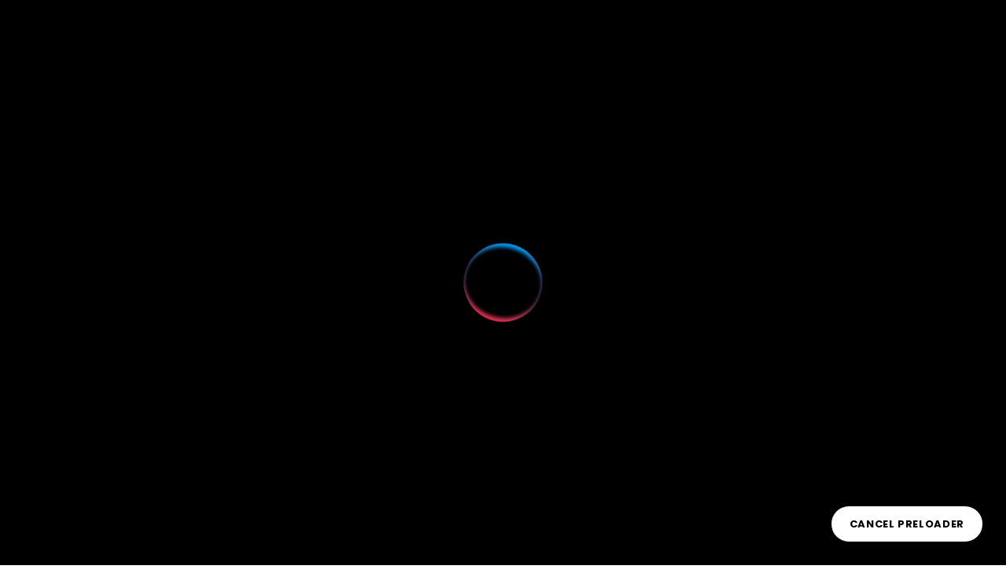

--- FILE ---
content_type: text/html; charset=UTF-8
request_url: https://byteboostacademy.com/courses/devops/
body_size: 37669
content:
<!DOCTYPE html>
<html dir="ltr" lang="en-US" prefix="og: https://ogp.me/ns#">
<head>
	<meta charset="UTF-8">
	<meta name="viewport" content="width=device-width, initial-scale=1">
	<link rel="profile" href="https://gmpg.org/xfn/11">

	<script type="text/javascript" id="lpData">
/* <![CDATA[ */
var lpData = {"site_url":"https:\/\/byteboostacademy.com","user_id":"0","theme":"edublink","lp_rest_url":"https:\/\/byteboostacademy.com\/wp-json\/","nonce":"e7f72920bc","is_course_archive":"","courses_url":"https:\/\/byteboostacademy.com\/courses\/","urlParams":[],"lp_version":"4.2.6.8.2","lp_rest_load_ajax":"https:\/\/byteboostacademy.com\/wp-json\/lp\/v1\/load_content_via_ajax\/"};
/* ]]> */
</script>
		<style id="learn-press-custom-css">
			:root {
				--lp-container-max-width: 1290px;
				--lp-cotainer-padding: 1rem;
				--lp-primary-color: #ffb606;
				--lp-secondary-color: #442e66;
			}
		</style>
		<title>DevOps - Byteboostacademy</title>

		<!-- All in One SEO 4.6.5 - aioseo.com -->
		<meta name="description" content="DevOps, which stands for Development and Operations, is a collaborative approach that emphasizes communication and collaboration between software developers and IT operations. DevOps professionals play a crucial role in streamlining the software development lifecycle and ensuring the efficient delivery of high-quality software. Here are some career opportunities in DevOps: DevOps Engineer: Responsible for designing, implementing," />
		<meta name="robots" content="max-image-preview:large" />
		<link rel="canonical" href="https://byteboostacademy.com/courses/devops/" />
		<meta name="generator" content="All in One SEO (AIOSEO) 4.6.5" />
		<meta property="og:locale" content="en_US" />
		<meta property="og:site_name" content="Byteboostacademy - Best IT Training center in Pune" />
		<meta property="og:type" content="article" />
		<meta property="og:title" content="DevOps - Byteboostacademy" />
		<meta property="og:description" content="DevOps, which stands for Development and Operations, is a collaborative approach that emphasizes communication and collaboration between software developers and IT operations. DevOps professionals play a crucial role in streamlining the software development lifecycle and ensuring the efficient delivery of high-quality software. Here are some career opportunities in DevOps: DevOps Engineer: Responsible for designing, implementing," />
		<meta property="og:url" content="https://byteboostacademy.com/courses/devops/" />
		<meta property="og:image" content="https://byteboostacademy.com/wp-content/uploads/2024/07/cropped-logo-1.png" />
		<meta property="og:image:secure_url" content="https://byteboostacademy.com/wp-content/uploads/2024/07/cropped-logo-1.png" />
		<meta property="article:published_time" content="2024-01-17T04:20:21+00:00" />
		<meta property="article:modified_time" content="2024-01-19T08:06:13+00:00" />
		<meta name="twitter:card" content="summary_large_image" />
		<meta name="twitter:title" content="DevOps - Byteboostacademy" />
		<meta name="twitter:description" content="DevOps, which stands for Development and Operations, is a collaborative approach that emphasizes communication and collaboration between software developers and IT operations. DevOps professionals play a crucial role in streamlining the software development lifecycle and ensuring the efficient delivery of high-quality software. Here are some career opportunities in DevOps: DevOps Engineer: Responsible for designing, implementing," />
		<meta name="twitter:image" content="https://byteboostacademy.com/wp-content/uploads/2024/07/cropped-logo-1.png" />
		<script type="application/ld+json" class="aioseo-schema">
			{"@context":"https:\/\/schema.org","@graph":[{"@type":"BreadcrumbList","@id":"https:\/\/byteboostacademy.com\/courses\/devops\/#breadcrumblist","itemListElement":[{"@type":"ListItem","@id":"https:\/\/byteboostacademy.com\/#listItem","position":1,"name":"Home","item":"https:\/\/byteboostacademy.com\/","nextItem":"https:\/\/byteboostacademy.com\/courses\/devops\/#listItem"},{"@type":"ListItem","@id":"https:\/\/byteboostacademy.com\/courses\/devops\/#listItem","position":2,"name":"DevOps","previousItem":"https:\/\/byteboostacademy.com\/#listItem"}]},{"@type":"Organization","@id":"https:\/\/byteboostacademy.com\/#organization","name":"Byteboostacademy","description":"Best IT Training center in Pune","url":"https:\/\/byteboostacademy.com\/","logo":{"@type":"ImageObject","url":"https:\/\/byteboostacademy.com\/wp-content\/uploads\/2024\/07\/cropped-logo-1.png","@id":"https:\/\/byteboostacademy.com\/courses\/devops\/#organizationLogo","width":603,"height":672},"image":{"@id":"https:\/\/byteboostacademy.com\/courses\/devops\/#organizationLogo"}},{"@type":"WebPage","@id":"https:\/\/byteboostacademy.com\/courses\/devops\/#webpage","url":"https:\/\/byteboostacademy.com\/courses\/devops\/","name":"DevOps - Byteboostacademy","description":"DevOps, which stands for Development and Operations, is a collaborative approach that emphasizes communication and collaboration between software developers and IT operations. DevOps professionals play a crucial role in streamlining the software development lifecycle and ensuring the efficient delivery of high-quality software. Here are some career opportunities in DevOps: DevOps Engineer: Responsible for designing, implementing,","inLanguage":"en-US","isPartOf":{"@id":"https:\/\/byteboostacademy.com\/#website"},"breadcrumb":{"@id":"https:\/\/byteboostacademy.com\/courses\/devops\/#breadcrumblist"},"image":{"@type":"ImageObject","url":"https:\/\/byteboostacademy.com\/wp-content\/uploads\/2024\/01\/rpa-concept-with-blurry-hand-touching-screen-scaled.jpg","@id":"https:\/\/byteboostacademy.com\/courses\/devops\/#mainImage","width":2560,"height":1707},"primaryImageOfPage":{"@id":"https:\/\/byteboostacademy.com\/courses\/devops\/#mainImage"},"datePublished":"2024-01-17T04:20:21+00:00","dateModified":"2024-01-19T08:06:13+00:00"},{"@type":"WebSite","@id":"https:\/\/byteboostacademy.com\/#website","url":"https:\/\/byteboostacademy.com\/","name":"Byteboostacademy","description":"Best IT Training center in Pune","inLanguage":"en-US","publisher":{"@id":"https:\/\/byteboostacademy.com\/#organization"}}]}
		</script>
		<!-- All in One SEO -->

<link rel='dns-prefetch' href='//www.googletagmanager.com' />
<link rel='dns-prefetch' href='//fonts.googleapis.com' />
<link rel='preconnect' href='https://fonts.gstatic.com' crossorigin />
<link rel="alternate" type="application/rss+xml" title="Byteboostacademy &raquo; Feed" href="https://byteboostacademy.com/feed/" />
<link rel="alternate" type="application/rss+xml" title="Byteboostacademy &raquo; Comments Feed" href="https://byteboostacademy.com/comments/feed/" />
<link rel="alternate" type="application/rss+xml" title="Byteboostacademy &raquo; DevOps Comments Feed" href="https://byteboostacademy.com/courses/devops/feed/" />
		<!-- This site uses the Google Analytics by MonsterInsights plugin v9.11.0 - Using Analytics tracking - https://www.monsterinsights.com/ -->
		<!-- Note: MonsterInsights is not currently configured on this site. The site owner needs to authenticate with Google Analytics in the MonsterInsights settings panel. -->
					<!-- No tracking code set -->
				<!-- / Google Analytics by MonsterInsights -->
		<script type="text/javascript">
/* <![CDATA[ */
window._wpemojiSettings = {"baseUrl":"https:\/\/s.w.org\/images\/core\/emoji\/15.0.3\/72x72\/","ext":".png","svgUrl":"https:\/\/s.w.org\/images\/core\/emoji\/15.0.3\/svg\/","svgExt":".svg","source":{"concatemoji":"https:\/\/byteboostacademy.com\/wp-includes\/js\/wp-emoji-release.min.js?ver=6.5.7"}};
/*! This file is auto-generated */
!function(i,n){var o,s,e;function c(e){try{var t={supportTests:e,timestamp:(new Date).valueOf()};sessionStorage.setItem(o,JSON.stringify(t))}catch(e){}}function p(e,t,n){e.clearRect(0,0,e.canvas.width,e.canvas.height),e.fillText(t,0,0);var t=new Uint32Array(e.getImageData(0,0,e.canvas.width,e.canvas.height).data),r=(e.clearRect(0,0,e.canvas.width,e.canvas.height),e.fillText(n,0,0),new Uint32Array(e.getImageData(0,0,e.canvas.width,e.canvas.height).data));return t.every(function(e,t){return e===r[t]})}function u(e,t,n){switch(t){case"flag":return n(e,"\ud83c\udff3\ufe0f\u200d\u26a7\ufe0f","\ud83c\udff3\ufe0f\u200b\u26a7\ufe0f")?!1:!n(e,"\ud83c\uddfa\ud83c\uddf3","\ud83c\uddfa\u200b\ud83c\uddf3")&&!n(e,"\ud83c\udff4\udb40\udc67\udb40\udc62\udb40\udc65\udb40\udc6e\udb40\udc67\udb40\udc7f","\ud83c\udff4\u200b\udb40\udc67\u200b\udb40\udc62\u200b\udb40\udc65\u200b\udb40\udc6e\u200b\udb40\udc67\u200b\udb40\udc7f");case"emoji":return!n(e,"\ud83d\udc26\u200d\u2b1b","\ud83d\udc26\u200b\u2b1b")}return!1}function f(e,t,n){var r="undefined"!=typeof WorkerGlobalScope&&self instanceof WorkerGlobalScope?new OffscreenCanvas(300,150):i.createElement("canvas"),a=r.getContext("2d",{willReadFrequently:!0}),o=(a.textBaseline="top",a.font="600 32px Arial",{});return e.forEach(function(e){o[e]=t(a,e,n)}),o}function t(e){var t=i.createElement("script");t.src=e,t.defer=!0,i.head.appendChild(t)}"undefined"!=typeof Promise&&(o="wpEmojiSettingsSupports",s=["flag","emoji"],n.supports={everything:!0,everythingExceptFlag:!0},e=new Promise(function(e){i.addEventListener("DOMContentLoaded",e,{once:!0})}),new Promise(function(t){var n=function(){try{var e=JSON.parse(sessionStorage.getItem(o));if("object"==typeof e&&"number"==typeof e.timestamp&&(new Date).valueOf()<e.timestamp+604800&&"object"==typeof e.supportTests)return e.supportTests}catch(e){}return null}();if(!n){if("undefined"!=typeof Worker&&"undefined"!=typeof OffscreenCanvas&&"undefined"!=typeof URL&&URL.createObjectURL&&"undefined"!=typeof Blob)try{var e="postMessage("+f.toString()+"("+[JSON.stringify(s),u.toString(),p.toString()].join(",")+"));",r=new Blob([e],{type:"text/javascript"}),a=new Worker(URL.createObjectURL(r),{name:"wpTestEmojiSupports"});return void(a.onmessage=function(e){c(n=e.data),a.terminate(),t(n)})}catch(e){}c(n=f(s,u,p))}t(n)}).then(function(e){for(var t in e)n.supports[t]=e[t],n.supports.everything=n.supports.everything&&n.supports[t],"flag"!==t&&(n.supports.everythingExceptFlag=n.supports.everythingExceptFlag&&n.supports[t]);n.supports.everythingExceptFlag=n.supports.everythingExceptFlag&&!n.supports.flag,n.DOMReady=!1,n.readyCallback=function(){n.DOMReady=!0}}).then(function(){return e}).then(function(){var e;n.supports.everything||(n.readyCallback(),(e=n.source||{}).concatemoji?t(e.concatemoji):e.wpemoji&&e.twemoji&&(t(e.twemoji),t(e.wpemoji)))}))}((window,document),window._wpemojiSettings);
/* ]]> */
</script>
<link rel='stylesheet' id='lp-course-wishlist-css' href='https://byteboostacademy.com/wp-content/plugins/learnpress-wishlist/assets/css/wishlist.min.css?ver=4.0.7' type='text/css' media='all' />
<link rel='stylesheet' id='hfe-widgets-style-css' href='https://byteboostacademy.com/wp-content/plugins/header-footer-elementor/inc/widgets-css/frontend.css?ver=1.6.36' type='text/css' media='all' />
<style id='wp-emoji-styles-inline-css' type='text/css'>

	img.wp-smiley, img.emoji {
		display: inline !important;
		border: none !important;
		box-shadow: none !important;
		height: 1em !important;
		width: 1em !important;
		margin: 0 0.07em !important;
		vertical-align: -0.1em !important;
		background: none !important;
		padding: 0 !important;
	}
</style>
<link rel='stylesheet' id='wp-block-library-css' href='https://byteboostacademy.com/wp-includes/css/dist/block-library/style.min.css?ver=6.5.7' type='text/css' media='all' />
<style id='wp-block-library-theme-inline-css' type='text/css'>
.wp-block-audio figcaption{color:#555;font-size:13px;text-align:center}.is-dark-theme .wp-block-audio figcaption{color:#ffffffa6}.wp-block-audio{margin:0 0 1em}.wp-block-code{border:1px solid #ccc;border-radius:4px;font-family:Menlo,Consolas,monaco,monospace;padding:.8em 1em}.wp-block-embed figcaption{color:#555;font-size:13px;text-align:center}.is-dark-theme .wp-block-embed figcaption{color:#ffffffa6}.wp-block-embed{margin:0 0 1em}.blocks-gallery-caption{color:#555;font-size:13px;text-align:center}.is-dark-theme .blocks-gallery-caption{color:#ffffffa6}.wp-block-image figcaption{color:#555;font-size:13px;text-align:center}.is-dark-theme .wp-block-image figcaption{color:#ffffffa6}.wp-block-image{margin:0 0 1em}.wp-block-pullquote{border-bottom:4px solid;border-top:4px solid;color:currentColor;margin-bottom:1.75em}.wp-block-pullquote cite,.wp-block-pullquote footer,.wp-block-pullquote__citation{color:currentColor;font-size:.8125em;font-style:normal;text-transform:uppercase}.wp-block-quote{border-left:.25em solid;margin:0 0 1.75em;padding-left:1em}.wp-block-quote cite,.wp-block-quote footer{color:currentColor;font-size:.8125em;font-style:normal;position:relative}.wp-block-quote.has-text-align-right{border-left:none;border-right:.25em solid;padding-left:0;padding-right:1em}.wp-block-quote.has-text-align-center{border:none;padding-left:0}.wp-block-quote.is-large,.wp-block-quote.is-style-large,.wp-block-quote.is-style-plain{border:none}.wp-block-search .wp-block-search__label{font-weight:700}.wp-block-search__button{border:1px solid #ccc;padding:.375em .625em}:where(.wp-block-group.has-background){padding:1.25em 2.375em}.wp-block-separator.has-css-opacity{opacity:.4}.wp-block-separator{border:none;border-bottom:2px solid;margin-left:auto;margin-right:auto}.wp-block-separator.has-alpha-channel-opacity{opacity:1}.wp-block-separator:not(.is-style-wide):not(.is-style-dots){width:100px}.wp-block-separator.has-background:not(.is-style-dots){border-bottom:none;height:1px}.wp-block-separator.has-background:not(.is-style-wide):not(.is-style-dots){height:2px}.wp-block-table{margin:0 0 1em}.wp-block-table td,.wp-block-table th{word-break:normal}.wp-block-table figcaption{color:#555;font-size:13px;text-align:center}.is-dark-theme .wp-block-table figcaption{color:#ffffffa6}.wp-block-video figcaption{color:#555;font-size:13px;text-align:center}.is-dark-theme .wp-block-video figcaption{color:#ffffffa6}.wp-block-video{margin:0 0 1em}.wp-block-template-part.has-background{margin-bottom:0;margin-top:0;padding:1.25em 2.375em}
</style>
<style id='classic-theme-styles-inline-css' type='text/css'>
/*! This file is auto-generated */
.wp-block-button__link{color:#fff;background-color:#32373c;border-radius:9999px;box-shadow:none;text-decoration:none;padding:calc(.667em + 2px) calc(1.333em + 2px);font-size:1.125em}.wp-block-file__button{background:#32373c;color:#fff;text-decoration:none}
</style>
<style id='global-styles-inline-css' type='text/css'>
body{--wp--preset--color--black: #000000;--wp--preset--color--cyan-bluish-gray: #abb8c3;--wp--preset--color--white: #ffffff;--wp--preset--color--pale-pink: #f78da7;--wp--preset--color--vivid-red: #cf2e2e;--wp--preset--color--luminous-vivid-orange: #ff6900;--wp--preset--color--luminous-vivid-amber: #fcb900;--wp--preset--color--light-green-cyan: #7bdcb5;--wp--preset--color--vivid-green-cyan: #00d084;--wp--preset--color--pale-cyan-blue: #8ed1fc;--wp--preset--color--vivid-cyan-blue: #0693e3;--wp--preset--color--vivid-purple: #9b51e0;--wp--preset--gradient--vivid-cyan-blue-to-vivid-purple: linear-gradient(135deg,rgba(6,147,227,1) 0%,rgb(155,81,224) 100%);--wp--preset--gradient--light-green-cyan-to-vivid-green-cyan: linear-gradient(135deg,rgb(122,220,180) 0%,rgb(0,208,130) 100%);--wp--preset--gradient--luminous-vivid-amber-to-luminous-vivid-orange: linear-gradient(135deg,rgba(252,185,0,1) 0%,rgba(255,105,0,1) 100%);--wp--preset--gradient--luminous-vivid-orange-to-vivid-red: linear-gradient(135deg,rgba(255,105,0,1) 0%,rgb(207,46,46) 100%);--wp--preset--gradient--very-light-gray-to-cyan-bluish-gray: linear-gradient(135deg,rgb(238,238,238) 0%,rgb(169,184,195) 100%);--wp--preset--gradient--cool-to-warm-spectrum: linear-gradient(135deg,rgb(74,234,220) 0%,rgb(151,120,209) 20%,rgb(207,42,186) 40%,rgb(238,44,130) 60%,rgb(251,105,98) 80%,rgb(254,248,76) 100%);--wp--preset--gradient--blush-light-purple: linear-gradient(135deg,rgb(255,206,236) 0%,rgb(152,150,240) 100%);--wp--preset--gradient--blush-bordeaux: linear-gradient(135deg,rgb(254,205,165) 0%,rgb(254,45,45) 50%,rgb(107,0,62) 100%);--wp--preset--gradient--luminous-dusk: linear-gradient(135deg,rgb(255,203,112) 0%,rgb(199,81,192) 50%,rgb(65,88,208) 100%);--wp--preset--gradient--pale-ocean: linear-gradient(135deg,rgb(255,245,203) 0%,rgb(182,227,212) 50%,rgb(51,167,181) 100%);--wp--preset--gradient--electric-grass: linear-gradient(135deg,rgb(202,248,128) 0%,rgb(113,206,126) 100%);--wp--preset--gradient--midnight: linear-gradient(135deg,rgb(2,3,129) 0%,rgb(40,116,252) 100%);--wp--preset--font-size--small: 13px;--wp--preset--font-size--medium: 20px;--wp--preset--font-size--large: 36px;--wp--preset--font-size--x-large: 42px;--wp--preset--spacing--20: 0.44rem;--wp--preset--spacing--30: 0.67rem;--wp--preset--spacing--40: 1rem;--wp--preset--spacing--50: 1.5rem;--wp--preset--spacing--60: 2.25rem;--wp--preset--spacing--70: 3.38rem;--wp--preset--spacing--80: 5.06rem;--wp--preset--shadow--natural: 6px 6px 9px rgba(0, 0, 0, 0.2);--wp--preset--shadow--deep: 12px 12px 50px rgba(0, 0, 0, 0.4);--wp--preset--shadow--sharp: 6px 6px 0px rgba(0, 0, 0, 0.2);--wp--preset--shadow--outlined: 6px 6px 0px -3px rgba(255, 255, 255, 1), 6px 6px rgba(0, 0, 0, 1);--wp--preset--shadow--crisp: 6px 6px 0px rgba(0, 0, 0, 1);}:where(.is-layout-flex){gap: 0.5em;}:where(.is-layout-grid){gap: 0.5em;}body .is-layout-flex{display: flex;}body .is-layout-flex{flex-wrap: wrap;align-items: center;}body .is-layout-flex > *{margin: 0;}body .is-layout-grid{display: grid;}body .is-layout-grid > *{margin: 0;}:where(.wp-block-columns.is-layout-flex){gap: 2em;}:where(.wp-block-columns.is-layout-grid){gap: 2em;}:where(.wp-block-post-template.is-layout-flex){gap: 1.25em;}:where(.wp-block-post-template.is-layout-grid){gap: 1.25em;}.has-black-color{color: var(--wp--preset--color--black) !important;}.has-cyan-bluish-gray-color{color: var(--wp--preset--color--cyan-bluish-gray) !important;}.has-white-color{color: var(--wp--preset--color--white) !important;}.has-pale-pink-color{color: var(--wp--preset--color--pale-pink) !important;}.has-vivid-red-color{color: var(--wp--preset--color--vivid-red) !important;}.has-luminous-vivid-orange-color{color: var(--wp--preset--color--luminous-vivid-orange) !important;}.has-luminous-vivid-amber-color{color: var(--wp--preset--color--luminous-vivid-amber) !important;}.has-light-green-cyan-color{color: var(--wp--preset--color--light-green-cyan) !important;}.has-vivid-green-cyan-color{color: var(--wp--preset--color--vivid-green-cyan) !important;}.has-pale-cyan-blue-color{color: var(--wp--preset--color--pale-cyan-blue) !important;}.has-vivid-cyan-blue-color{color: var(--wp--preset--color--vivid-cyan-blue) !important;}.has-vivid-purple-color{color: var(--wp--preset--color--vivid-purple) !important;}.has-black-background-color{background-color: var(--wp--preset--color--black) !important;}.has-cyan-bluish-gray-background-color{background-color: var(--wp--preset--color--cyan-bluish-gray) !important;}.has-white-background-color{background-color: var(--wp--preset--color--white) !important;}.has-pale-pink-background-color{background-color: var(--wp--preset--color--pale-pink) !important;}.has-vivid-red-background-color{background-color: var(--wp--preset--color--vivid-red) !important;}.has-luminous-vivid-orange-background-color{background-color: var(--wp--preset--color--luminous-vivid-orange) !important;}.has-luminous-vivid-amber-background-color{background-color: var(--wp--preset--color--luminous-vivid-amber) !important;}.has-light-green-cyan-background-color{background-color: var(--wp--preset--color--light-green-cyan) !important;}.has-vivid-green-cyan-background-color{background-color: var(--wp--preset--color--vivid-green-cyan) !important;}.has-pale-cyan-blue-background-color{background-color: var(--wp--preset--color--pale-cyan-blue) !important;}.has-vivid-cyan-blue-background-color{background-color: var(--wp--preset--color--vivid-cyan-blue) !important;}.has-vivid-purple-background-color{background-color: var(--wp--preset--color--vivid-purple) !important;}.has-black-border-color{border-color: var(--wp--preset--color--black) !important;}.has-cyan-bluish-gray-border-color{border-color: var(--wp--preset--color--cyan-bluish-gray) !important;}.has-white-border-color{border-color: var(--wp--preset--color--white) !important;}.has-pale-pink-border-color{border-color: var(--wp--preset--color--pale-pink) !important;}.has-vivid-red-border-color{border-color: var(--wp--preset--color--vivid-red) !important;}.has-luminous-vivid-orange-border-color{border-color: var(--wp--preset--color--luminous-vivid-orange) !important;}.has-luminous-vivid-amber-border-color{border-color: var(--wp--preset--color--luminous-vivid-amber) !important;}.has-light-green-cyan-border-color{border-color: var(--wp--preset--color--light-green-cyan) !important;}.has-vivid-green-cyan-border-color{border-color: var(--wp--preset--color--vivid-green-cyan) !important;}.has-pale-cyan-blue-border-color{border-color: var(--wp--preset--color--pale-cyan-blue) !important;}.has-vivid-cyan-blue-border-color{border-color: var(--wp--preset--color--vivid-cyan-blue) !important;}.has-vivid-purple-border-color{border-color: var(--wp--preset--color--vivid-purple) !important;}.has-vivid-cyan-blue-to-vivid-purple-gradient-background{background: var(--wp--preset--gradient--vivid-cyan-blue-to-vivid-purple) !important;}.has-light-green-cyan-to-vivid-green-cyan-gradient-background{background: var(--wp--preset--gradient--light-green-cyan-to-vivid-green-cyan) !important;}.has-luminous-vivid-amber-to-luminous-vivid-orange-gradient-background{background: var(--wp--preset--gradient--luminous-vivid-amber-to-luminous-vivid-orange) !important;}.has-luminous-vivid-orange-to-vivid-red-gradient-background{background: var(--wp--preset--gradient--luminous-vivid-orange-to-vivid-red) !important;}.has-very-light-gray-to-cyan-bluish-gray-gradient-background{background: var(--wp--preset--gradient--very-light-gray-to-cyan-bluish-gray) !important;}.has-cool-to-warm-spectrum-gradient-background{background: var(--wp--preset--gradient--cool-to-warm-spectrum) !important;}.has-blush-light-purple-gradient-background{background: var(--wp--preset--gradient--blush-light-purple) !important;}.has-blush-bordeaux-gradient-background{background: var(--wp--preset--gradient--blush-bordeaux) !important;}.has-luminous-dusk-gradient-background{background: var(--wp--preset--gradient--luminous-dusk) !important;}.has-pale-ocean-gradient-background{background: var(--wp--preset--gradient--pale-ocean) !important;}.has-electric-grass-gradient-background{background: var(--wp--preset--gradient--electric-grass) !important;}.has-midnight-gradient-background{background: var(--wp--preset--gradient--midnight) !important;}.has-small-font-size{font-size: var(--wp--preset--font-size--small) !important;}.has-medium-font-size{font-size: var(--wp--preset--font-size--medium) !important;}.has-large-font-size{font-size: var(--wp--preset--font-size--large) !important;}.has-x-large-font-size{font-size: var(--wp--preset--font-size--x-large) !important;}
.wp-block-navigation a:where(:not(.wp-element-button)){color: inherit;}
:where(.wp-block-post-template.is-layout-flex){gap: 1.25em;}:where(.wp-block-post-template.is-layout-grid){gap: 1.25em;}
:where(.wp-block-columns.is-layout-flex){gap: 2em;}:where(.wp-block-columns.is-layout-grid){gap: 2em;}
.wp-block-pullquote{font-size: 1.5em;line-height: 1.6;}
</style>
<link rel='stylesheet' id='contact-form-7-css' href='https://byteboostacademy.com/wp-content/plugins/contact-form-7/includes/css/styles.css?ver=5.9.6' type='text/css' media='all' />
<link rel='stylesheet' id='woocommerce-layout-css' href='https://byteboostacademy.com/wp-content/plugins/woocommerce/assets/css/woocommerce-layout.css?ver=9.0.3' type='text/css' media='all' />
<link rel='stylesheet' id='woocommerce-smallscreen-css' href='https://byteboostacademy.com/wp-content/plugins/woocommerce/assets/css/woocommerce-smallscreen.css?ver=9.0.3' type='text/css' media='only screen and (max-width: 768px)' />
<link rel='stylesheet' id='woocommerce-general-css' href='https://byteboostacademy.com/wp-content/plugins/woocommerce/assets/css/woocommerce.css?ver=9.0.3' type='text/css' media='all' />
<style id='woocommerce-inline-inline-css' type='text/css'>
.woocommerce form .form-row .required { visibility: visible; }
</style>
<link rel='stylesheet' id='wpems-countdown-css-css' href='https://byteboostacademy.com/wp-content/plugins/wp-events-manager/inc/libraries//countdown/css/jquery.countdown.css?ver=6.5.7' type='text/css' media='all' />
<link rel='stylesheet' id='wpems-owl-carousel-css-css' href='https://byteboostacademy.com/wp-content/plugins/wp-events-manager/inc/libraries//owl-carousel/css/owl.carousel.css?ver=6.5.7' type='text/css' media='all' />
<link rel='stylesheet' id='wpems-magnific-popup-css-css' href='https://byteboostacademy.com/wp-content/plugins/wp-events-manager/inc/libraries//magnific-popup/css/magnific-popup.css?ver=6.5.7' type='text/css' media='all' />
<link rel='stylesheet' id='wpems-fronted-css-css' href='https://byteboostacademy.com/wp-content/plugins/wp-events-manager/assets//css/frontend/events.min.css?ver=6.5.7' type='text/css' media='all' />
<link rel='stylesheet' id='wp-job-manager-job-listings-css' href='https://byteboostacademy.com/wp-content/plugins/wp-job-manager/assets/dist/css/job-listings.css?ver=598383a28ac5f9f156e4' type='text/css' media='all' />
<link rel='stylesheet' id='hfe-style-css' href='https://byteboostacademy.com/wp-content/plugins/header-footer-elementor/assets/css/header-footer-elementor.css?ver=1.6.36' type='text/css' media='all' />
<link rel='stylesheet' id='elementor-frontend-css' href='https://byteboostacademy.com/wp-content/plugins/elementor/assets/css/frontend-lite.min.css?ver=3.22.3' type='text/css' media='all' />
<link rel='stylesheet' id='swiper-css' href='https://byteboostacademy.com/wp-content/plugins/elementor/assets/lib/swiper/v8/css/swiper.min.css?ver=8.4.5' type='text/css' media='all' />
<link rel='stylesheet' id='elementor-post-7-css' href='https://byteboostacademy.com/wp-content/uploads/elementor/css/post-7.css?ver=1710041433' type='text/css' media='all' />
<link rel='stylesheet' id='yith-quick-view-css' href='https://byteboostacademy.com/wp-content/plugins/yith-woocommerce-quick-view/assets/css/yith-quick-view.css?ver=1.40.0' type='text/css' media='all' />
<style id='yith-quick-view-inline-css' type='text/css'>

				#yith-quick-view-modal .yith-wcqv-main{background:#ffffff;}
				#yith-quick-view-close{color:#cdcdcd;}
				#yith-quick-view-close:hover{color:#ff0000;}
</style>
<link rel='stylesheet' id='cute-alert-css' href='https://byteboostacademy.com/wp-content/plugins/metform/public/assets/lib/cute-alert/style.css?ver=3.8.9' type='text/css' media='all' />
<link rel='stylesheet' id='text-editor-style-css' href='https://byteboostacademy.com/wp-content/plugins/metform/public/assets/css/text-editor.css?ver=3.8.9' type='text/css' media='all' />
<link rel='stylesheet' id='edublink-style-css' href='https://byteboostacademy.com/wp-content/themes/edublink/style.css?ver=6.5.7' type='text/css' media='all' />
<link rel='stylesheet' id='remixicon-css' href='https://byteboostacademy.com/wp-content/themes/edublink/assets/css/remixicon.css?ver=1.0.3' type='text/css' media='all' />
<link rel='stylesheet' id='edublink-custom-icons-css' href='https://byteboostacademy.com/wp-content/themes/edublink/assets/css/edublink-custom-icons.css?ver=1.0.3' type='text/css' media='all' />
<link rel='stylesheet' id='edublink-swiper-css' href='https://byteboostacademy.com/wp-content/themes/edublink/assets/css/swiper-bundle.min.css?ver=1.0.3' type='text/css' media='all' />
<link rel='stylesheet' id='metismenu-css' href='https://byteboostacademy.com/wp-content/themes/edublink/assets/css/metisMenu.min.css?ver=1.0.3' type='text/css' media='all' />
<link rel='stylesheet' id='edublink-tipped-css' href='https://byteboostacademy.com/wp-content/themes/edublink/assets/css/tipped.min.css?ver=1.0.3' type='text/css' media='all' />
<link rel='stylesheet' id='nice-select-css' href='https://byteboostacademy.com/wp-content/themes/edublink/assets/css/nice-select.css?ver=1.0.3' type='text/css' media='all' />
<link rel='stylesheet' id='edublink-main-css' href='https://byteboostacademy.com/wp-content/themes/edublink/assets/css/main.css?ver=1.0.3' type='text/css' media='all' />
<style id='edublink-main-inline-css' type='text/css'>
:root {
			--edublink-color-primary: #1AB69D;
			--edublink-color-primary-alt: #31B978;
			--edublink-color-secondary: #EE4A62;
			--edublink-color-textSecondary: #ff5b5c;
			--edublink-color-tertiary: #f8b81f;
			--edublink-color-dark: #231F40;
			--edublink-color-body: #808080;
			--edublink-color-heading: #181818;
			--edublink-color-white: #ffffff;
			--edublink-color-shade: #F5F5F5;
			--edublink-color-border: #e5e5e5;
			--edublink-color-black: #000000;
			--edublink-color-off-white: #bababa;
			--edublink-color-lighten01: #f0f4f5;
			--edublink-color-lighten02: #edf5f8;
			--edublink-color-lighten03: #f5f1eb;
			--edublink-color-lighten04: #f7f5f2;
			--edublink-color-extra01: #0ecd73;
			--edublink-color-extra02: #8e56ff;
			--edublink-color-extra03: #f92596;
			--edublink-color-extra04: #5866eb;
			--edublink-color-extra05: #f8941f;
			--edublink-color-extra06: #39c0fa;
			--edublink-color-extra07: #da04f8;
			--edublink-color-extra08: #4664e4;
			--edublink-color-extra09: #525151;
			--edublink-color-extra10: #404040;
			--edublink-color-extra11: #22272e;
			--edublink-gradient-primary: linear-gradient(-90deg, var(--edublink-color-primary-alt) 0%, var(--edublink-color-primary) 100%);
			--edublink-gradient-primary-alt: linear-gradient(-90deg, var(--edublink-color-primary) 0%, var(--edublink-color-primary-alt) 100%);
			--edublink-radius-small: 5px;
			--edublink-radius: 10px;
			--edublink-radius-big: 16px;
			--edublink-p-light: 300;
			--edublink-p-regular: 400;
			--edublink-p-medium: 500;
			--edublink-p-semi-bold: 600;
			--edublink-p-bold: 700;
			--edublink-p-extra-bold: 800;
			--edublink-p-black: 900;
			--edublink-shadow-darker: 0px 10px 50px 0px rgba(26,46,85,0.1);
			--edublink-shadow-darker2: 0px 20px 50px 0px rgba(26,46,85,0.1);
			--edublink-shadow-dark: 0px 10px 30px 0px rgba(20,36,66,0.15);
			--edublink-shadow-darkest: 0px 10px 30px 0px rgba(0,0,0,0.05);
			--edublink-shadow-darker3: 0px 4px 50px 0px rgba(0, 0, 0, 0.1);
			--edublink-shadow-darker4: 0px 20px 70px 0px rgba(15, 107, 92, 0.2);
			--edublink-transition: 0.3s;
			--edublink-transition-2: 0.5s;
			--edublink-transition-transform: transform .65s cubic-bezier(.23,1,.32,1);
			--edublink-font-primary: 'Poppins', sans-serif;
			--edublink-font-secondary: 'Spartan', sans-serif;
			--edublink-font-size-b1: 15px;
			--edublink-font-size-b2: 13px;
			--edublink-font-size-b3: 14px;
			--edublink-font-size-b4: 12px;
			--edublink-line-height-b1: 1.73;
			--edublink-line-height-b2: 1.85;
			--edublink-line-height-b3: 1.6;
			--edublink-line-height-b4: 1.3;
			--edublink-h1: 50px;
			--edublink-h2: 36px;
			--edublink-h3: 28px;
			--edublink-h4: 20px;
			--edublink-h5: 18px;
			--edublink-h6: 16px;
			--edublink-h1-lineHeight: 1.2;
			--edublink-h2-lineHeight: 1.39;
			--edublink-h3-lineHeight: 1.43;
			--edublink-h4-lineHeight: 1.4;
			--edublink-h5-lineHeight: 1.45;
			--edublink-h6-lineHeight: 1.62;
		}
</style>
<link rel='stylesheet' id='edublink-main-fonts-css' href='https://fonts.googleapis.com/css?family=Poppins%3A300%2C400%2C500%2C600%2C700%2C800%7CSpartan%3A300%2C400%2C500%2C600%2C700%2C800&#038;subset=latin%2Clatin-ext&#038;ver=1.0.3' type='text/css' media='all' />
<link rel='stylesheet' id='learnpress-css' href='https://byteboostacademy.com/wp-content/plugins/learnpress/assets/css/learnpress.min.css?ver=4.2.6.8.2' type='text/css' media='all' />
<link rel='stylesheet' id='edublink-lp-style-css' href='https://byteboostacademy.com/wp-content/themes/edublink/assets/css/learnpress.css?ver=1.0.3' type='text/css' media='all' />
<link rel='stylesheet' id='jquery-fancybox-css' href='https://byteboostacademy.com/wp-content/themes/edublink/assets/css/jquery.fancybox.min.css?ver=1.0.3' type='text/css' media='all' />
<link rel='stylesheet' id='edublink-woocommerce-style-css' href='https://byteboostacademy.com/wp-content/themes/edublink/assets/css/woocommerce.css?ver=1.0.3' type='text/css' media='all' />
<style id='edublink-woocommerce-style-inline-css' type='text/css'>
@font-face {
			font-family: "star";
			src: url("https://byteboostacademy.com/wp-content/plugins/woocommerce/assets/fonts/star.eot");
			src: url("https://byteboostacademy.com/wp-content/plugins/woocommerce/assets/fonts/star.eot?#iefix") format("embedded-opentype"),
				url("https://byteboostacademy.com/wp-content/plugins/woocommerce/assets/fonts/star.woff") format("woff"),
				url("https://byteboostacademy.com/wp-content/plugins/woocommerce/assets/fonts/star.ttf") format("truetype"),
				url("https://byteboostacademy.com/wp-content/plugins/woocommerce/assets/fonts/star.svg#star") format("svg");
			font-weight: normal;
			font-style: normal;
		}
</style>
<link rel='stylesheet' id='video-conferencing-with-zoom-api-css' href='https://byteboostacademy.com/wp-content/plugins/video-conferencing-with-zoom-api/assets/public/css/style.min.css?ver=4.5.1' type='text/css' media='all' />
<link rel="preload" as="style" href="https://fonts.googleapis.com/css?family=Poppins&#038;display=swap&#038;ver=1720074022" /><link rel="stylesheet" href="https://fonts.googleapis.com/css?family=Poppins&#038;display=swap&#038;ver=1720074022" media="print" onload="this.media='all'"><noscript><link rel="stylesheet" href="https://fonts.googleapis.com/css?family=Poppins&#038;display=swap&#038;ver=1720074022" /></noscript><link rel='stylesheet' id='learnpress-widgets-css' href='https://byteboostacademy.com/wp-content/plugins/learnpress/assets/css/widgets.min.css?ver=4.2.6.8.2' type='text/css' media='all' />
<link rel='stylesheet' id='google-fonts-1-css' href='https://fonts.googleapis.com/css?family=Roboto%3A100%2C100italic%2C200%2C200italic%2C300%2C300italic%2C400%2C400italic%2C500%2C500italic%2C600%2C600italic%2C700%2C700italic%2C800%2C800italic%2C900%2C900italic%7CRoboto+Slab%3A100%2C100italic%2C200%2C200italic%2C300%2C300italic%2C400%2C400italic%2C500%2C500italic%2C600%2C600italic%2C700%2C700italic%2C800%2C800italic%2C900%2C900italic&#038;display=swap&#038;ver=6.5.7' type='text/css' media='all' />
<link rel="preconnect" href="https://fonts.gstatic.com/" crossorigin><script type="text/javascript" src="https://byteboostacademy.com/wp-includes/js/jquery/jquery.min.js?ver=3.7.1" id="jquery-core-js"></script>
<script type="text/javascript" src="https://byteboostacademy.com/wp-includes/js/jquery/jquery-migrate.min.js?ver=3.4.1" id="jquery-migrate-js"></script>
<script type="text/javascript" src="https://byteboostacademy.com/wp-content/plugins/learnpress-wishlist/assets/js/wishlist.min.js?ver=4.0.7" id="lp-course-wishlist-js" defer="defer" data-wp-strategy="defer"></script>
<script type="text/javascript" src="https://byteboostacademy.com/wp-content/plugins/woocommerce/assets/js/jquery-blockui/jquery.blockUI.min.js?ver=2.7.0-wc.9.0.3" id="jquery-blockui-js" defer="defer" data-wp-strategy="defer"></script>
<script type="text/javascript" id="wc-add-to-cart-js-extra">
/* <![CDATA[ */
var wc_add_to_cart_params = {"ajax_url":"\/wp-admin\/admin-ajax.php","wc_ajax_url":"\/?wc-ajax=%%endpoint%%","i18n_view_cart":"View cart","cart_url":"https:\/\/byteboostacademy.com","is_cart":"","cart_redirect_after_add":"no"};
/* ]]> */
</script>
<script type="text/javascript" src="https://byteboostacademy.com/wp-content/plugins/woocommerce/assets/js/frontend/add-to-cart.min.js?ver=9.0.3" id="wc-add-to-cart-js" defer="defer" data-wp-strategy="defer"></script>
<script type="text/javascript" src="https://byteboostacademy.com/wp-content/plugins/woocommerce/assets/js/js-cookie/js.cookie.min.js?ver=2.1.4-wc.9.0.3" id="js-cookie-js" defer="defer" data-wp-strategy="defer"></script>
<script type="text/javascript" id="woocommerce-js-extra">
/* <![CDATA[ */
var woocommerce_params = {"ajax_url":"\/wp-admin\/admin-ajax.php","wc_ajax_url":"\/?wc-ajax=%%endpoint%%"};
/* ]]> */
</script>
<script type="text/javascript" src="https://byteboostacademy.com/wp-content/plugins/woocommerce/assets/js/frontend/woocommerce.min.js?ver=9.0.3" id="woocommerce-js" defer="defer" data-wp-strategy="defer"></script>
<script type="text/javascript" src="https://byteboostacademy.com/wp-includes/js/underscore.min.js?ver=1.13.4" id="underscore-js"></script>
<script type="text/javascript" id="course-review-js-extra">
/* <![CDATA[ */
var learn_press_course_review = {"localize":{"empty_title":"Please enter the review title","empty_content":"Please enter the review content","empty_rating":"Please select your rating"}};
/* ]]> */
</script>
<script type="text/javascript" src="https://byteboostacademy.com/wp-content/plugins/learnpress-course-review/assets/js/course-review-v2.min.js?ver=4.1.2" id="course-review-js" defer="defer" data-wp-strategy="defer"></script>

<!-- Google tag (gtag.js) snippet added by Site Kit -->
<!-- Google Analytics snippet added by Site Kit -->
<script type="text/javascript" src="https://www.googletagmanager.com/gtag/js?id=GT-WR4KMGT" id="google_gtagjs-js" async></script>
<script type="text/javascript" id="google_gtagjs-js-after">
/* <![CDATA[ */
window.dataLayer = window.dataLayer || [];function gtag(){dataLayer.push(arguments);}
gtag("set","linker",{"domains":["byteboostacademy.com"]});
gtag("js", new Date());
gtag("set", "developer_id.dZTNiMT", true);
gtag("config", "GT-WR4KMGT");
/* ]]> */
</script>
<script type="text/javascript" src="https://byteboostacademy.com/wp-content/plugins/learnpress/assets/js/dist/loadAJAX.min.js?ver=4.2.6.8.2" id="lp-load-ajax-js" async="async" data-wp-strategy="async"></script>
<script type="text/javascript" src="https://byteboostacademy.com/wp-includes/js/dist/vendor/wp-polyfill-inert.min.js?ver=3.1.2" id="wp-polyfill-inert-js"></script>
<script type="text/javascript" src="https://byteboostacademy.com/wp-includes/js/dist/vendor/regenerator-runtime.min.js?ver=0.14.0" id="regenerator-runtime-js"></script>
<script type="text/javascript" src="https://byteboostacademy.com/wp-includes/js/dist/vendor/wp-polyfill.min.js?ver=3.15.0" id="wp-polyfill-js"></script>
<script type="text/javascript" src="https://byteboostacademy.com/wp-includes/js/dist/vendor/react.min.js?ver=18.2.0" id="react-js"></script>
<script type="text/javascript" src="https://byteboostacademy.com/wp-includes/js/dist/vendor/react-dom.min.js?ver=18.2.0" id="react-dom-js"></script>
<script type="text/javascript" src="https://byteboostacademy.com/wp-includes/js/dist/escape-html.min.js?ver=6561a406d2d232a6fbd2" id="wp-escape-html-js"></script>
<script type="text/javascript" src="https://byteboostacademy.com/wp-includes/js/dist/element.min.js?ver=cb762d190aebbec25b27" id="wp-element-js"></script>
<script type="text/javascript" src="https://byteboostacademy.com/wp-includes/js/dist/hooks.min.js?ver=2810c76e705dd1a53b18" id="wp-hooks-js"></script>
<script type="text/javascript" src="https://byteboostacademy.com/wp-includes/js/dist/deprecated.min.js?ver=e1f84915c5e8ae38964c" id="wp-deprecated-js"></script>
<script type="text/javascript" src="https://byteboostacademy.com/wp-includes/js/dist/dom.min.js?ver=4ecffbffba91b10c5c7a" id="wp-dom-js"></script>
<script type="text/javascript" src="https://byteboostacademy.com/wp-includes/js/dist/is-shallow-equal.min.js?ver=e0f9f1d78d83f5196979" id="wp-is-shallow-equal-js"></script>
<script type="text/javascript" src="https://byteboostacademy.com/wp-includes/js/dist/i18n.min.js?ver=5e580eb46a90c2b997e6" id="wp-i18n-js"></script>
<script type="text/javascript" id="wp-i18n-js-after">
/* <![CDATA[ */
wp.i18n.setLocaleData( { 'text direction\u0004ltr': [ 'ltr' ] } );
/* ]]> */
</script>
<script type="text/javascript" src="https://byteboostacademy.com/wp-includes/js/dist/keycodes.min.js?ver=034ff647a54b018581d3" id="wp-keycodes-js"></script>
<script type="text/javascript" src="https://byteboostacademy.com/wp-includes/js/dist/priority-queue.min.js?ver=9c21c957c7e50ffdbf48" id="wp-priority-queue-js"></script>
<script type="text/javascript" src="https://byteboostacademy.com/wp-includes/js/dist/compose.min.js?ver=1339d3318cd44440dccb" id="wp-compose-js"></script>
<script type="text/javascript" src="https://byteboostacademy.com/wp-includes/js/dist/private-apis.min.js?ver=5e7fdf55d04b8c2aadef" id="wp-private-apis-js"></script>
<script type="text/javascript" src="https://byteboostacademy.com/wp-includes/js/dist/redux-routine.min.js?ver=b14553dce2bee5c0f064" id="wp-redux-routine-js"></script>
<script type="text/javascript" src="https://byteboostacademy.com/wp-includes/js/dist/data.min.js?ver=e6595ba1a7cd34429f66" id="wp-data-js"></script>
<script type="text/javascript" id="wp-data-js-after">
/* <![CDATA[ */
( function() {
	var userId = 0;
	var storageKey = "WP_DATA_USER_" + userId;
	wp.data
		.use( wp.data.plugins.persistence, { storageKey: storageKey } );
} )();
/* ]]> */
</script>
<script type="text/javascript" src="https://byteboostacademy.com/wp-includes/js/dist/url.min.js?ver=421139b01f33e5b327d8" id="wp-url-js"></script>
<script type="text/javascript" src="https://byteboostacademy.com/wp-includes/js/dist/api-fetch.min.js?ver=4c185334c5ec26e149cc" id="wp-api-fetch-js"></script>
<script type="text/javascript" id="wp-api-fetch-js-after">
/* <![CDATA[ */
wp.apiFetch.use( wp.apiFetch.createRootURLMiddleware( "https://byteboostacademy.com/wp-json/" ) );
wp.apiFetch.nonceMiddleware = wp.apiFetch.createNonceMiddleware( "e7f72920bc" );
wp.apiFetch.use( wp.apiFetch.nonceMiddleware );
wp.apiFetch.use( wp.apiFetch.mediaUploadMiddleware );
wp.apiFetch.nonceEndpoint = "https://byteboostacademy.com/wp-admin/admin-ajax.php?action=rest-nonce";
/* ]]> */
</script>
<script type="text/javascript" src="https://byteboostacademy.com/wp-includes/js/dist/vendor/lodash.min.js?ver=4.17.21" id="lodash-js"></script>
<script type="text/javascript" id="lodash-js-after">
/* <![CDATA[ */
window.lodash = _.noConflict();
/* ]]> */
</script>
<script type="text/javascript" id="utils-js-extra">
/* <![CDATA[ */
var userSettings = {"url":"\/","uid":"0","time":"1767441080","secure":"1"};
/* ]]> */
</script>
<script type="text/javascript" src="https://byteboostacademy.com/wp-includes/js/utils.min.js?ver=6.5.7" id="utils-js"></script>
<script type="text/javascript" id="lp-global-js-extra">
/* <![CDATA[ */
var lpGlobalSettings = {"siteurl":"https:\/\/byteboostacademy.com","ajax":"https:\/\/byteboostacademy.com\/wp-admin\/admin-ajax.php","courses_url":"https:\/\/byteboostacademy.com\/courses\/","post_id":20416,"user_id":0,"theme":"edublink","localize":{"button_ok":"OK","button_cancel":"Cancel","button_yes":"Yes","button_no":"No"},"lp_rest_url":"https:\/\/byteboostacademy.com\/wp-json\/","nonce":"e7f72920bc","option_enable_popup_confirm_finish":"yes","is_course_archive":"","lpArchiveSkeleton":[],"lpArchiveLoadAjax":1,"lpArchiveNoLoadAjaxFirst":0,"lpArchivePaginationType":"number","noLoadCoursesJs":0};
/* ]]> */
</script>
<script type="text/javascript" src="https://byteboostacademy.com/wp-content/plugins/learnpress/assets/js/global.min.js?ver=4.2.6.8.2" id="lp-global-js"></script>
<script type="text/javascript" src="https://byteboostacademy.com/wp-content/plugins/learnpress/assets/js/dist/utils.min.js?ver=4.2.6.8.2" id="lp-utils-js"></script>
<script type="text/javascript" src="https://byteboostacademy.com/wp-content/plugins/learnpress/assets/js/dist/frontend/single-course.min.js?ver=4.2.6.8.2" id="lp-single-course-js" defer="defer" data-wp-strategy="defer"></script>
<link rel="https://api.w.org/" href="https://byteboostacademy.com/wp-json/" /><link rel="alternate" type="application/json" href="https://byteboostacademy.com/wp-json/wp/v2/lp_course/20416" /><link rel="EditURI" type="application/rsd+xml" title="RSD" href="https://byteboostacademy.com/xmlrpc.php?rsd" />
<meta name="generator" content="WordPress 6.5.7" />
<meta name="generator" content="WooCommerce 9.0.3" />
<link rel='shortlink' href='https://byteboostacademy.com/?p=20416' />
<link rel="alternate" type="application/json+oembed" href="https://byteboostacademy.com/wp-json/oembed/1.0/embed?url=https%3A%2F%2Fbyteboostacademy.com%2Fcourses%2Fdevops%2F" />
<link rel="alternate" type="text/xml+oembed" href="https://byteboostacademy.com/wp-json/oembed/1.0/embed?url=https%3A%2F%2Fbyteboostacademy.com%2Fcourses%2Fdevops%2F&#038;format=xml" />
<meta name="generator" content="Redux 4.4.17" /><meta name="generator" content="Site Kit by Google 1.168.0" />	<noscript><style>.woocommerce-product-gallery{ opacity: 1 !important; }</style></noscript>
	<meta name="generator" content="Elementor 3.22.3; features: e_optimized_assets_loading, e_optimized_css_loading, e_font_icon_svg, additional_custom_breakpoints; settings: css_print_method-external, google_font-enabled, font_display-swap">

<!-- Meta Pixel Code -->
<script type='text/javascript'>
!function(f,b,e,v,n,t,s){if(f.fbq)return;n=f.fbq=function(){n.callMethod?
n.callMethod.apply(n,arguments):n.queue.push(arguments)};if(!f._fbq)f._fbq=n;
n.push=n;n.loaded=!0;n.version='2.0';n.queue=[];t=b.createElement(e);t.async=!0;
t.src=v;s=b.getElementsByTagName(e)[0];s.parentNode.insertBefore(t,s)}(window,
document,'script','https://connect.facebook.net/en_US/fbevents.js?v=next');
</script>
<!-- End Meta Pixel Code -->

      <script type='text/javascript'>
        var url = window.location.origin + '?ob=open-bridge';
        fbq('set', 'openbridge', '891088825944115', url);
      </script>
    <script type='text/javascript'>fbq('init', '891088825944115', {}, {
    "agent": "wordpress-6.5.7-3.0.16"
})</script><script type='text/javascript'>
    fbq('track', 'PageView', []);
  </script>
<!-- Meta Pixel Code -->
<noscript>
<img height="1" width="1" style="display:none" alt="fbpx"
src="https://www.facebook.com/tr?id=891088825944115&ev=PageView&noscript=1" />
</noscript>
<!-- End Meta Pixel Code -->
<meta name="redi-version" content="1.2.2" />
    <script 
      type="text/javascript"
      src="https://d3mkw6s8thqya7.cloudfront.net/integration-plugin.js"
      id="aisensy-wa-widget"
      widget-id="OLNfVk"
    >
    </script>
	<link rel="icon" href="https://byteboostacademy.com/wp-content/uploads/2024/07/cropped-cropped-logo-1-32x32.png" sizes="32x32" />
<link rel="icon" href="https://byteboostacademy.com/wp-content/uploads/2024/07/cropped-cropped-logo-1-192x192.png" sizes="192x192" />
<link rel="apple-touch-icon" href="https://byteboostacademy.com/wp-content/uploads/2024/07/cropped-cropped-logo-1-180x180.png" />
<meta name="msapplication-TileImage" content="https://byteboostacademy.com/wp-content/uploads/2024/07/cropped-cropped-logo-1-270x270.png" />
		<style type="text/css" id="wp-custom-css">
			

/** Start Block Kit CSS: 144-3-3a7d335f39a8579c20cdf02f8d462582 **/

.envato-block__preview{overflow: visible;}

/* Envato Kit 141 Custom Styles - Applied to the element under Advanced */

.elementor-headline-animation-type-drop-in .elementor-headline-dynamic-wrapper{
	text-align: center;
}
.envato-kit-141-top-0 h1,
.envato-kit-141-top-0 h2,
.envato-kit-141-top-0 h3,
.envato-kit-141-top-0 h4,
.envato-kit-141-top-0 h5,
.envato-kit-141-top-0 h6,
.envato-kit-141-top-0 p {
	margin-top: 0;
}

.envato-kit-141-newsletter-inline .elementor-field-textual.elementor-size-md {
	padding-left: 1.5rem;
	padding-right: 1.5rem;
}

.envato-kit-141-bottom-0 p {
	margin-bottom: 0;
}

.envato-kit-141-bottom-8 .elementor-price-list .elementor-price-list-item .elementor-price-list-header {
	margin-bottom: .5rem;
}

.envato-kit-141.elementor-widget-testimonial-carousel.elementor-pagination-type-bullets .swiper-container {
	padding-bottom: 52px;
}

.envato-kit-141-display-inline {
	display: inline-block;
}

.envato-kit-141 .elementor-slick-slider ul.slick-dots {
	bottom: -40px;
}

/** End Block Kit CSS: 144-3-3a7d335f39a8579c20cdf02f8d462582 **/



/** Start Block Kit CSS: 136-3-fc37602abad173a9d9d95d89bbe6bb80 **/

.envato-block__preview{overflow: visible !important;}

/** End Block Kit CSS: 136-3-fc37602abad173a9d9d95d89bbe6bb80 **/

		</style>
		</head>
<body class="lp_course-template-default single single-lp_course postid-20416 wp-custom-logo wp-embed-responsive theme-edublink woocommerce-no-js edublink learnpress learnpress-page ehf-template-edublink ehf-stylesheet-edublink theme-name-edublink edublink-preloader-type-1 group-blog edublink-site-preloader-loading edublink-sticky-header-enable woocommerce woocommerce-active elementor-default elementor-kit-7">

<div id="page" class="site"><a class="skip-link screen-reader-text" href="#content">Skip to content</a><header class="edublink-elementor-header-wrapper elementor-header-1-19141"><div class="edublink-header-container"><div class="edublink-sticky-header-wrapper">		<div data-elementor-type="wp-post" data-elementor-id="19141" class="elementor elementor-19141">
						<section class="elementor-section elementor-top-section elementor-element elementor-element-19d430b elementor-section-content-middle eb-static-section elementor-section-boxed elementor-section-height-default elementor-section-height-default" data-id="19d430b" data-element_type="section">
						<div class="elementor-container elementor-column-gap-no">
					<div class="elementor-column elementor-col-50 elementor-top-column elementor-element elementor-element-8c2180e" data-id="8c2180e" data-element_type="column">
			<div class="elementor-widget-wrap elementor-element-populated">
						<div class="elementor-element elementor-element-b3f86e4 elementor-widget elementor-widget-edublink-site-logo" data-id="b3f86e4" data-element_type="widget" data-widget_type="edublink-site-logo.default">
				<div class="elementor-widget-container">
			<div class="edublink-site-logo-widget-container"><span class="edublink-site-main-logo edublink-site-main-logo-type"><a href="https://byteboostacademy.com" data-elementor-open-lightbox="" class="elementor-clickable"><img alt="logo 1" src="https://byteboostacademy.com/wp-content/uploads/2024/07/logo-1-150x150.png"></a></span></div>		</div>
				</div>
					</div>
		</div>
				<div class="elementor-column elementor-col-50 elementor-top-column elementor-element elementor-element-46f37d9" data-id="46f37d9" data-element_type="column">
			<div class="elementor-widget-wrap elementor-element-populated">
						<div class="elementor-element elementor-element-530ffb3 elementor-widget__width-initial hfe-nav-menu__align-left hfe-submenu-icon-arrow hfe-submenu-animation-none hfe-link-redirect-child hfe-nav-menu__breakpoint-tablet elementor-widget elementor-widget-navigation-menu" data-id="530ffb3" data-element_type="widget" data-settings="{&quot;padding_horizontal_menu_item&quot;:{&quot;unit&quot;:&quot;px&quot;,&quot;size&quot;:15,&quot;sizes&quot;:[]},&quot;padding_horizontal_menu_item_tablet&quot;:{&quot;unit&quot;:&quot;px&quot;,&quot;size&quot;:&quot;&quot;,&quot;sizes&quot;:[]},&quot;padding_horizontal_menu_item_mobile&quot;:{&quot;unit&quot;:&quot;px&quot;,&quot;size&quot;:&quot;&quot;,&quot;sizes&quot;:[]},&quot;padding_vertical_menu_item&quot;:{&quot;unit&quot;:&quot;px&quot;,&quot;size&quot;:15,&quot;sizes&quot;:[]},&quot;padding_vertical_menu_item_tablet&quot;:{&quot;unit&quot;:&quot;px&quot;,&quot;size&quot;:&quot;&quot;,&quot;sizes&quot;:[]},&quot;padding_vertical_menu_item_mobile&quot;:{&quot;unit&quot;:&quot;px&quot;,&quot;size&quot;:&quot;&quot;,&quot;sizes&quot;:[]},&quot;menu_space_between&quot;:{&quot;unit&quot;:&quot;px&quot;,&quot;size&quot;:&quot;&quot;,&quot;sizes&quot;:[]},&quot;menu_space_between_tablet&quot;:{&quot;unit&quot;:&quot;px&quot;,&quot;size&quot;:&quot;&quot;,&quot;sizes&quot;:[]},&quot;menu_space_between_mobile&quot;:{&quot;unit&quot;:&quot;px&quot;,&quot;size&quot;:&quot;&quot;,&quot;sizes&quot;:[]},&quot;menu_row_space&quot;:{&quot;unit&quot;:&quot;px&quot;,&quot;size&quot;:&quot;&quot;,&quot;sizes&quot;:[]},&quot;menu_row_space_tablet&quot;:{&quot;unit&quot;:&quot;px&quot;,&quot;size&quot;:&quot;&quot;,&quot;sizes&quot;:[]},&quot;menu_row_space_mobile&quot;:{&quot;unit&quot;:&quot;px&quot;,&quot;size&quot;:&quot;&quot;,&quot;sizes&quot;:[]},&quot;dropdown_border_radius&quot;:{&quot;unit&quot;:&quot;px&quot;,&quot;top&quot;:&quot;&quot;,&quot;right&quot;:&quot;&quot;,&quot;bottom&quot;:&quot;&quot;,&quot;left&quot;:&quot;&quot;,&quot;isLinked&quot;:true},&quot;dropdown_border_radius_tablet&quot;:{&quot;unit&quot;:&quot;px&quot;,&quot;top&quot;:&quot;&quot;,&quot;right&quot;:&quot;&quot;,&quot;bottom&quot;:&quot;&quot;,&quot;left&quot;:&quot;&quot;,&quot;isLinked&quot;:true},&quot;dropdown_border_radius_mobile&quot;:{&quot;unit&quot;:&quot;px&quot;,&quot;top&quot;:&quot;&quot;,&quot;right&quot;:&quot;&quot;,&quot;bottom&quot;:&quot;&quot;,&quot;left&quot;:&quot;&quot;,&quot;isLinked&quot;:true},&quot;width_dropdown_item&quot;:{&quot;unit&quot;:&quot;px&quot;,&quot;size&quot;:&quot;220&quot;,&quot;sizes&quot;:[]},&quot;width_dropdown_item_tablet&quot;:{&quot;unit&quot;:&quot;px&quot;,&quot;size&quot;:&quot;&quot;,&quot;sizes&quot;:[]},&quot;width_dropdown_item_mobile&quot;:{&quot;unit&quot;:&quot;px&quot;,&quot;size&quot;:&quot;&quot;,&quot;sizes&quot;:[]},&quot;padding_horizontal_dropdown_item&quot;:{&quot;unit&quot;:&quot;px&quot;,&quot;size&quot;:&quot;&quot;,&quot;sizes&quot;:[]},&quot;padding_horizontal_dropdown_item_tablet&quot;:{&quot;unit&quot;:&quot;px&quot;,&quot;size&quot;:&quot;&quot;,&quot;sizes&quot;:[]},&quot;padding_horizontal_dropdown_item_mobile&quot;:{&quot;unit&quot;:&quot;px&quot;,&quot;size&quot;:&quot;&quot;,&quot;sizes&quot;:[]},&quot;padding_vertical_dropdown_item&quot;:{&quot;unit&quot;:&quot;px&quot;,&quot;size&quot;:15,&quot;sizes&quot;:[]},&quot;padding_vertical_dropdown_item_tablet&quot;:{&quot;unit&quot;:&quot;px&quot;,&quot;size&quot;:&quot;&quot;,&quot;sizes&quot;:[]},&quot;padding_vertical_dropdown_item_mobile&quot;:{&quot;unit&quot;:&quot;px&quot;,&quot;size&quot;:&quot;&quot;,&quot;sizes&quot;:[]},&quot;distance_from_menu&quot;:{&quot;unit&quot;:&quot;px&quot;,&quot;size&quot;:&quot;&quot;,&quot;sizes&quot;:[]},&quot;distance_from_menu_tablet&quot;:{&quot;unit&quot;:&quot;px&quot;,&quot;size&quot;:&quot;&quot;,&quot;sizes&quot;:[]},&quot;distance_from_menu_mobile&quot;:{&quot;unit&quot;:&quot;px&quot;,&quot;size&quot;:&quot;&quot;,&quot;sizes&quot;:[]},&quot;toggle_size&quot;:{&quot;unit&quot;:&quot;px&quot;,&quot;size&quot;:&quot;&quot;,&quot;sizes&quot;:[]},&quot;toggle_size_tablet&quot;:{&quot;unit&quot;:&quot;px&quot;,&quot;size&quot;:&quot;&quot;,&quot;sizes&quot;:[]},&quot;toggle_size_mobile&quot;:{&quot;unit&quot;:&quot;px&quot;,&quot;size&quot;:&quot;&quot;,&quot;sizes&quot;:[]},&quot;toggle_border_width&quot;:{&quot;unit&quot;:&quot;px&quot;,&quot;size&quot;:&quot;&quot;,&quot;sizes&quot;:[]},&quot;toggle_border_width_tablet&quot;:{&quot;unit&quot;:&quot;px&quot;,&quot;size&quot;:&quot;&quot;,&quot;sizes&quot;:[]},&quot;toggle_border_width_mobile&quot;:{&quot;unit&quot;:&quot;px&quot;,&quot;size&quot;:&quot;&quot;,&quot;sizes&quot;:[]},&quot;toggle_border_radius&quot;:{&quot;unit&quot;:&quot;px&quot;,&quot;size&quot;:&quot;&quot;,&quot;sizes&quot;:[]},&quot;toggle_border_radius_tablet&quot;:{&quot;unit&quot;:&quot;px&quot;,&quot;size&quot;:&quot;&quot;,&quot;sizes&quot;:[]},&quot;toggle_border_radius_mobile&quot;:{&quot;unit&quot;:&quot;px&quot;,&quot;size&quot;:&quot;&quot;,&quot;sizes&quot;:[]}}" data-widget_type="navigation-menu.default">
				<div class="elementor-widget-container">
						<div class="hfe-nav-menu hfe-layout-horizontal hfe-nav-menu-layout horizontal hfe-pointer__none" data-layout="horizontal">
				<div role="button" class="hfe-nav-menu__toggle elementor-clickable">
					<span class="screen-reader-text">Menu</span>
					<div class="hfe-nav-menu-icon">
						<svg aria-hidden="true"  class="e-font-icon-svg e-fas-align-justify" viewBox="0 0 448 512" xmlns="http://www.w3.org/2000/svg"><path d="M432 416H16a16 16 0 0 0-16 16v32a16 16 0 0 0 16 16h416a16 16 0 0 0 16-16v-32a16 16 0 0 0-16-16zm0-128H16a16 16 0 0 0-16 16v32a16 16 0 0 0 16 16h416a16 16 0 0 0 16-16v-32a16 16 0 0 0-16-16zm0-128H16a16 16 0 0 0-16 16v32a16 16 0 0 0 16 16h416a16 16 0 0 0 16-16v-32a16 16 0 0 0-16-16zm0-128H16A16 16 0 0 0 0 48v32a16 16 0 0 0 16 16h416a16 16 0 0 0 16-16V48a16 16 0 0 0-16-16z"></path></svg>					</div>
				</div>
				<nav class="hfe-nav-menu__layout-horizontal hfe-nav-menu__submenu-arrow" data-toggle-icon="&lt;svg aria-hidden=&quot;true&quot; tabindex=&quot;0&quot; class=&quot;e-font-icon-svg e-fas-align-justify&quot; viewBox=&quot;0 0 448 512&quot; xmlns=&quot;http://www.w3.org/2000/svg&quot;&gt;&lt;path d=&quot;M432 416H16a16 16 0 0 0-16 16v32a16 16 0 0 0 16 16h416a16 16 0 0 0 16-16v-32a16 16 0 0 0-16-16zm0-128H16a16 16 0 0 0-16 16v32a16 16 0 0 0 16 16h416a16 16 0 0 0 16-16v-32a16 16 0 0 0-16-16zm0-128H16a16 16 0 0 0-16 16v32a16 16 0 0 0 16 16h416a16 16 0 0 0 16-16v-32a16 16 0 0 0-16-16zm0-128H16A16 16 0 0 0 0 48v32a16 16 0 0 0 16 16h416a16 16 0 0 0 16-16V48a16 16 0 0 0-16-16z&quot;&gt;&lt;/path&gt;&lt;/svg&gt;" data-close-icon="&lt;svg aria-hidden=&quot;true&quot; tabindex=&quot;0&quot; class=&quot;e-font-icon-svg e-far-window-close&quot; viewBox=&quot;0 0 512 512&quot; xmlns=&quot;http://www.w3.org/2000/svg&quot;&gt;&lt;path d=&quot;M464 32H48C21.5 32 0 53.5 0 80v352c0 26.5 21.5 48 48 48h416c26.5 0 48-21.5 48-48V80c0-26.5-21.5-48-48-48zm0 394c0 3.3-2.7 6-6 6H54c-3.3 0-6-2.7-6-6V86c0-3.3 2.7-6 6-6h404c3.3 0 6 2.7 6 6v340zM356.5 194.6L295.1 256l61.4 61.4c4.6 4.6 4.6 12.1 0 16.8l-22.3 22.3c-4.6 4.6-12.1 4.6-16.8 0L256 295.1l-61.4 61.4c-4.6 4.6-12.1 4.6-16.8 0l-22.3-22.3c-4.6-4.6-4.6-12.1 0-16.8l61.4-61.4-61.4-61.4c-4.6-4.6-4.6-12.1 0-16.8l22.3-22.3c4.6-4.6 12.1-4.6 16.8 0l61.4 61.4 61.4-61.4c4.6-4.6 12.1-4.6 16.8 0l22.3 22.3c4.7 4.6 4.7 12.1 0 16.8z&quot;&gt;&lt;/path&gt;&lt;/svg&gt;" data-full-width="yes">
					<ul id="menu-1-530ffb3" class="hfe-nav-menu"><li id="menu-item-19469" class="menu-item menu-item-type-post_type menu-item-object-page parent hfe-creative-menu"><a href="https://byteboostacademy.com/home/" class = "hfe-menu-item">Home</a></li>
<li id="menu-item-19464" class="menu-item menu-item-type-post_type menu-item-object-page parent hfe-creative-menu"><a href="https://byteboostacademy.com/about-us/" class = "hfe-menu-item">About Us</a></li>
<li id="menu-item-19465" class="menu-item menu-item-type-post_type menu-item-object-page current_page_parent parent hfe-creative-menu"><a href="https://byteboostacademy.com/courses/" class = "hfe-menu-item">All Courses</a></li>
<li id="menu-item-19468" class="menu-item menu-item-type-post_type menu-item-object-page parent hfe-creative-menu"><a href="https://byteboostacademy.com/contact-us/" class = "hfe-menu-item">Contact Us</a></li>
<li id="menu-item-20607" class="menu-item menu-item-type-post_type menu-item-object-page parent hfe-creative-menu"><a href="https://byteboostacademy.com/students-registration/" class = "hfe-menu-item">Students Registration</a></li>
<li id="menu-item-20387" class="menu-item menu-item-type-post_type menu-item-object-page parent hfe-creative-menu"><a href="https://byteboostacademy.com/jobs/" class = "hfe-menu-item">Jobs</a></li>
<li id="menu-item-20567" class="menu-item menu-item-type-post_type menu-item-object-page parent hfe-creative-menu"><a href="https://byteboostacademy.com/checkout/" class = "hfe-menu-item">Checkout</a></li>
</ul> 
				</nav>
			</div>
					</div>
				</div>
					</div>
		</div>
					</div>
		</section>
				</div>
		</div></div></header><div id="content" class="site-content"><div class="lp-archive-courses"><div class="edublink-course-page-header edublink-course-page-header"><div class="eb-course-header-breadcrumb"><div class="edublink-container"><nav class="edublink-breadcrumb"><ul class="breadcrumb"><li><a href="https://byteboostacademy.com">Home</a>  </li> <li><a href="https://byteboostacademy.com/courses/">Course</a></li>   <li><span class="active">DevOps</span></li></ul></nav></div></div><div class="eb-course-header-breadcrumb-content"><div class="edublink-container"><div class="edublink-course-breadcrumb-inner"><div class="edublink-course-title"><h1 class="entry-title">DevOps</h1></div><div class="edublink-course-header-meta"><ul class="eb-course-header-meta-items"><li class="instructor"><i class="icon-58"></i>By Byteboostacademy</li><li class="category"><i class="icon-59"></i><a href="https://byteboostacademy.com/course-category/career-progression-programs/">Career Progression Programs</a></li><li class="rating"><div class="edublink-course-review-wrapper"><div class="review-stars-rated" title="0 out of 5 stars">
			<div class="review-star">
			<em class="far lp-review-svg-star">
				<svg xmlns="http://www.w3.org/2000/svg" width="24" height="24" viewBox="0 0 24 24" fill="none"
	 stroke="currentColor" stroke-width="1" stroke-linecap="round" stroke-linejoin="round"
	 class="lucide lucide-star">
	<polygon
		points="12 2 15.09 8.26 22 9.27 17 14.14 18.18 21.02 12 17.77 5.82 21.02 7 14.14 2 9.27 8.91 8.26 12 2"/>
</svg>
			</em>
			<em class="fas lp-review-svg-star" style="width:0%;">
				<svg xmlns="http://www.w3.org/2000/svg" width="24" height="24" viewBox="0 0 24 24" fill="none"
	 stroke="currentColor" stroke-width="1" stroke-linecap="round" stroke-linejoin="round"
	 class="lucide lucide-star">
	<polygon
		points="12 2 15.09 8.26 22 9.27 17 14.14 18.18 21.02 12 17.77 5.82 21.02 7 14.14 2 9.27 8.91 8.26 12 2"/>
</svg>
			</em>
		</div>
			<div class="review-star">
			<em class="far lp-review-svg-star">
				<svg xmlns="http://www.w3.org/2000/svg" width="24" height="24" viewBox="0 0 24 24" fill="none"
	 stroke="currentColor" stroke-width="1" stroke-linecap="round" stroke-linejoin="round"
	 class="lucide lucide-star">
	<polygon
		points="12 2 15.09 8.26 22 9.27 17 14.14 18.18 21.02 12 17.77 5.82 21.02 7 14.14 2 9.27 8.91 8.26 12 2"/>
</svg>
			</em>
			<em class="fas lp-review-svg-star" style="width:0%;">
				<svg xmlns="http://www.w3.org/2000/svg" width="24" height="24" viewBox="0 0 24 24" fill="none"
	 stroke="currentColor" stroke-width="1" stroke-linecap="round" stroke-linejoin="round"
	 class="lucide lucide-star">
	<polygon
		points="12 2 15.09 8.26 22 9.27 17 14.14 18.18 21.02 12 17.77 5.82 21.02 7 14.14 2 9.27 8.91 8.26 12 2"/>
</svg>
			</em>
		</div>
			<div class="review-star">
			<em class="far lp-review-svg-star">
				<svg xmlns="http://www.w3.org/2000/svg" width="24" height="24" viewBox="0 0 24 24" fill="none"
	 stroke="currentColor" stroke-width="1" stroke-linecap="round" stroke-linejoin="round"
	 class="lucide lucide-star">
	<polygon
		points="12 2 15.09 8.26 22 9.27 17 14.14 18.18 21.02 12 17.77 5.82 21.02 7 14.14 2 9.27 8.91 8.26 12 2"/>
</svg>
			</em>
			<em class="fas lp-review-svg-star" style="width:0%;">
				<svg xmlns="http://www.w3.org/2000/svg" width="24" height="24" viewBox="0 0 24 24" fill="none"
	 stroke="currentColor" stroke-width="1" stroke-linecap="round" stroke-linejoin="round"
	 class="lucide lucide-star">
	<polygon
		points="12 2 15.09 8.26 22 9.27 17 14.14 18.18 21.02 12 17.77 5.82 21.02 7 14.14 2 9.27 8.91 8.26 12 2"/>
</svg>
			</em>
		</div>
			<div class="review-star">
			<em class="far lp-review-svg-star">
				<svg xmlns="http://www.w3.org/2000/svg" width="24" height="24" viewBox="0 0 24 24" fill="none"
	 stroke="currentColor" stroke-width="1" stroke-linecap="round" stroke-linejoin="round"
	 class="lucide lucide-star">
	<polygon
		points="12 2 15.09 8.26 22 9.27 17 14.14 18.18 21.02 12 17.77 5.82 21.02 7 14.14 2 9.27 8.91 8.26 12 2"/>
</svg>
			</em>
			<em class="fas lp-review-svg-star" style="width:0%;">
				<svg xmlns="http://www.w3.org/2000/svg" width="24" height="24" viewBox="0 0 24 24" fill="none"
	 stroke="currentColor" stroke-width="1" stroke-linecap="round" stroke-linejoin="round"
	 class="lucide lucide-star">
	<polygon
		points="12 2 15.09 8.26 22 9.27 17 14.14 18.18 21.02 12 17.77 5.82 21.02 7 14.14 2 9.27 8.91 8.26 12 2"/>
</svg>
			</em>
		</div>
			<div class="review-star">
			<em class="far lp-review-svg-star">
				<svg xmlns="http://www.w3.org/2000/svg" width="24" height="24" viewBox="0 0 24 24" fill="none"
	 stroke="currentColor" stroke-width="1" stroke-linecap="round" stroke-linejoin="round"
	 class="lucide lucide-star">
	<polygon
		points="12 2 15.09 8.26 22 9.27 17 14.14 18.18 21.02 12 17.77 5.82 21.02 7 14.14 2 9.27 8.91 8.26 12 2"/>
</svg>
			</em>
			<em class="fas lp-review-svg-star" style="width:0%;">
				<svg xmlns="http://www.w3.org/2000/svg" width="24" height="24" viewBox="0 0 24 24" fill="none"
	 stroke="currentColor" stroke-width="1" stroke-linecap="round" stroke-linejoin="round"
	 class="lucide lucide-star">
	<polygon
		points="12 2 15.09 8.26 22 9.27 17 14.14 18.18 21.02 12 17.77 5.82 21.02 7 14.14 2 9.27 8.91 8.26 12 2"/>
</svg>
			</em>
		</div>
	</div>
<span>(0 Reviews)</span></div></li></ul></div></div></div></div><div class="shape-dot-wrapper shape-wrapper edublink-d-xl-block edublink-d-none"><div class="shape-image shape-1"><span></span></div><div class="shape-image shape-2"><span></span></div><div class="shape-image eb-mouse-animation shape-3"><span data-depth="2"><img src="https://byteboostacademy.com/wp-content/themes/edublink/assets/images/shapes/breadcrumb-shape-1.png" alt="Breadcrumb Abstract Shape"></span></div><div class="shape-image eb-mouse-animation shape-4"><span data-depth="-2"><img src="https://byteboostacademy.com/wp-content/themes/edublink/assets/images/shapes/breadcrumb-shape-2.png" alt="Breadcrumb Abstract Shape"></span></div><div class="shape-image eb-mouse-animation shape-5"><span data-depth="2"><img src="https://byteboostacademy.com/wp-content/themes/edublink/assets/images/shapes/breadcrumb-shape-3.png" alt="Breadcrumb Abstract Shape"></span></div></div></div><div class="edublink-course-details-page lp-course-single-page eb-course-single-style-1"><div class="edublink-container"><div class="edublink-row"><div id="learn-press-course" class="course-summary edublink-col-lg-8"><div class="eb-course-details-page-content">
<div class="course-extra-box">
	<h3 class="course-extra-box__title">
		Requirements	</h3>

	<div class="course-extra-box__content">
		<div class="course-extra-box__content-inner">
			<ul>
								<li>Desktop or Laptop</li>
								<li>Good internet connection </li>
							</ul>
		</div>
	</div>
</div>

<div class="course-content course-summary-content">
	
<div id="learn-press-course-tabs" class="course-tabs">
			<input type="radio" name="learn-press-course-tab-radio" id="tab-overview-input"
			 checked='checked' value="overview"/>
			<input type="radio" name="learn-press-course-tab-radio" id="tab-curriculum-input"
			 value="curriculum"/>
			<input type="radio" name="learn-press-course-tab-radio" id="tab-instructor-input"
			 value="instructor"/>
			<input type="radio" name="learn-press-course-tab-radio" id="tab-reviews-input"
			 value="reviews"/>
	
	<ul class="learn-press-nav-tabs course-nav-tabs" data-tabs="4">
					
			<li class="course-nav course-nav-tab-overview active">
				<label for="tab-overview-input">Overview</label>
			</li>
					
			<li class="course-nav course-nav-tab-curriculum">
				<label for="tab-curriculum-input">Curriculum</label>
			</li>
					
			<li class="course-nav course-nav-tab-instructor">
				<label for="tab-instructor-input">Instructor</label>
			</li>
					
			<li class="course-nav course-nav-tab-reviews">
				<label for="tab-reviews-input">Reviews</label>
			</li>
		
	</ul>

	<div class="course-tab-panels">
					<div class="course-tab-panel-overview course-tab-panel"
				id="tab-overview">
				
<div class="course-description" id="learn-press-course-description">

	<p>DevOps, which stands for Development and Operations, is a collaborative approach that emphasizes communication and collaboration between software developers and IT operations. DevOps professionals play a crucial role in streamlining the software development lifecycle and ensuring the efficient delivery of high-quality software. Here are some career opportunities in DevOps:</p>
<ol>
<li><strong>DevOps Engineer:</strong> Responsible for designing, implementing, and maintaining the infrastructure and tools necessary for efficient software development, testing, and deployment.</li>
<li><strong>Site Reliability Engineer (SRE):</strong> Focuses on creating and maintaining reliable, scalable, and high-performance systems, with an emphasis on automation and reliability.</li>
<li><strong>Release Manager:</strong> Manages the planning, coordination, and execution of software releases, ensuring a smooth and predictable release process.</li>
<li><strong>Cloud DevOps Engineer:</strong> Specializes in deploying and managing applications in cloud environments, leveraging cloud services and infrastructure.</li>
<li><strong>Configuration Management Engineer:</strong> Manages and automates the configuration of software and infrastructure components, ensuring consistency across development, testing, and production environments.</li>
</ol>

</div>
			</div>
					<div class="course-tab-panel-curriculum course-tab-panel"
				id="tab-curriculum">
						<div class="learnpress-course-curriculum" data-section=""
			data-id="">
				<ul class="lp-skeleton-animation" style="">
					<li style="width: 93%; "></li>
					<li style="width: 93%; "></li>
					<li style="width: 94%; "></li>
					<li style="width: 96%; "></li>
					<li style="width: 92%; "></li>
					<li style="width: 90%; "></li>
					<li style="width: 92%; "></li>
					<li style="width: 97%; "></li>
					<li style="width: 100%; "></li>
					<li style="width: 97%; "></li>
			</ul>

			</div>
					</div>
					<div class="course-tab-panel-instructor course-tab-panel"
				id="tab-instructor">
				<div class="edublink-course-author-wrapper"><div class="edublink-course-author-thumb"><img alt="User Avatar" class="avatar" src="https://secure.gravatar.com/avatar/2a37944f4628f5cf5055833c1fa565ea?s=96&d=mm&r=g" height="350" width="350"></div><div class="edublink-course-author-details"><div class="edublink-author-bio-name"><a href="https://byteboostacademy.com/instructor-5/byteboostacademy/"> <span class="instructor-display-name">Byteboostacademy</span></a></div><div class="edublink-author-bio-designation"><span></span></div><div class="edublink-author-bio-details"></div><div class="edublink-author-social-info"></div></div></div>			</div>
					<div class="course-tab-panel-reviews course-tab-panel"
				id="tab-reviews">
							<div class="learnpress-course-review" data-id="20416">
				<ul class="lp-skeleton-animation">
					<li style="width: 100%; height: 20px"></li>
					<li style="width: 100%; height: 20px"></li>
					<li style="width: 100%; height: 20px"></li>
					<li style="width: 100%; height: 20px"></li>
					<li style="width: 100%; height: 20px"></li>
					<li style="width: 100%; height: 20px"></li>
					<li style="width: 100%; height: 20px"></li>
				</ul>
			</div>
						</div>
			</div>
</div>

<div class="course-extra-box">
	<h3 class="course-extra-box__title">
		Requirements	</h3>

	<div class="course-extra-box__content">
		<div class="course-extra-box__content-inner">
			<ul>
								<li>Desktop or Laptop</li>
								<li>Good internet connection </li>
							</ul>
		</div>
	</div>
</div>

<div id="comments" class="comments-area edublink-comments-area">

		<div id="respond" class="comment-respond">
		<h3 class="edublink-title">Leave a Reply <small><a rel="nofollow" id="cancel-comment-reply-link" href="/courses/devops/#respond" style="display:none;">Cancel reply</a></small></h3><form action="https://byteboostacademy.com/wp-comments-post.php" method="post" id="commentform" class="edublink-comment-form form media-body" novalidate><p class="comment-notes"><span id="email-notes">Your email address will not be published.</span> <span class="required-field-message">Required fields are marked <span class="required">*</span></span></p><div class="edublink-row"><div class="edublink-col-md-6 "><div class="form-group edublink-comment-field label-floating is-empty"><input id="author" name="author" class="form-control" type="text" aria-required='true' placeholder="Name*" /></div></div>
<div class="edublink-col-md-6"><div class="form-group edublink-comment-field label-floating is-empty"><input id="email" name="email" class="form-control" type="email" aria-required='true' placeholder="Email*" /></div></div>
<div class="edublink-col-lg-12"><div class="form-group edublink-comment-field label-floating is-empty"><input id="url" name="url" class="form-control" type="url" aria-required='true' placeholder="Website" /></div></div> </div>
<div class="form-group edublink-comment-field label-floating is-empty"><textarea rows="8" id="comment" name="comment" class="form-control" cols="20" aria-required="true"  placeholder="Comment"></textarea></div><p class="form-submit"><input name="submit" type="submit" id="submit" class="edublink-comment-btn" value="Post A Comment" /> <input type='hidden' name='comment_post_ID' value='20416' id='comment_post_ID' />
<input type='hidden' name='comment_parent' id='comment_parent' value='0' />
</p><input type="hidden" name="comment-post-item-course" value="20416" /></form>	</div><!-- #respond -->
	
</div><!-- #comments -->
</div>
</div></div><div class="ed-course-sidebar edublink-col-lg-4"><div class="edublink-course-details-sidebar eb-course-single-1 sidebar-enable"><div class="edublink-course-details-sidebar-inner"><div class="edublink-course-details-card-preview" style="background-image: url(https://byteboostacademy.com/wp-content/uploads/2024/01/rpa-concept-with-blurry-hand-touching-screen-scaled.jpg)"><div class="edublink-course-video-preview-area"><a data-fancybox href="#" class="edublink-course-video-popup"><i class="icon-18"></i></a></div></div><div class="edublink-course-details-sidebar-content"><h4 class="widget-title">Course Includes:</h4><ul class="edublink-course-meta-informations"><li class="edublink-course-details-features-item course-price"><span class="edublink-course-feature-item-label"><i class="icon-60"></i>Price:</span><span class="edublink-course-feature-item-value">
<div class="course-price">
	<span class="course-item-price"><span class="origin-price">&#8377;20,000<span class="decimal-separator">.00</span></span><span class="price">&#8377;16,000<span class="decimal-separator">.00</span></span></span></div>
</span></li><li class="edublink-course-details-features-item course-instructor"><span class="edublink-course-feature-item-label"><i class="icon-62"></i>Instructor:</span><span class="edublink-course-feature-item-value">Byteboostacademy</span></li><li class="edublink-course-details-features-item course-duration"><span class="edublink-course-feature-item-label"><i class="icon-61"></i>Duration:</span><span class="edublink-course-feature-item-value">8 weeks</span></li><li class="edublink-course-details-features-item course-lesson"><span class="edublink-course-feature-item-label"><img src="https://byteboostacademy.com/wp-content/themes/edublink/assets/images/icons/books.svg" class="edublink-course-sidebar-img-icon">Lessons:</span><span class="edublink-course-feature-item-value">0</span></li><li class="edublink-course-details-features-item course-student"><span class="edublink-course-feature-item-label"><i class="icon-63"></i>Students:</span><span class="edublink-course-feature-item-value">10</span></li><li class="edublink-course-details-features-item course-language"><span class="edublink-course-feature-item-label"><i class="icon-59"></i>Language:</span><span class="edublink-course-feature-item-value">English</span></li><li class="edublink-course-details-features-item course-certificate"><span class="edublink-course-feature-item-label"><i class="icon-64"></i>Certifications:</span><span class="edublink-course-feature-item-value">Yes</span></li></ul><div class="edublink-course-details-sidebar-buttons">
<div class="lp-course-buttons">
	

	<form name="purchase-course" class="purchase-course" method="post" enctype="multipart/form-data">

		
		<input type="hidden" name="purchase-course" value="20416"/>

		<button class="lp-button button button-purchase-course">
			Buy Now		</button>

		
	</form>


</div>
</div><div class="edublink-single-event-social-share"><h4 class="share-title">Share On:</h4>
<ul class="edublink-social-share-icons-wrapper">
		
			<li class="edublink-social-share-each-icon facebook">
			<a class="edublink-social-share-link" href="https://www.facebook.com/sharer.php?s=100&u=https://byteboostacademy.com/courses/devops/&i=https%3A%2F%2Fbyteboostacademy.com%2Fwp-content%2Fuploads%2F2024%2F01%2Frpa-concept-with-blurry-hand-touching-screen-scaled.jpg" target="_blank" title="Share on facebook">
				<i class="icon-facebook"></i>
			</a>
	 	</li>
	
	 		<li class="edublink-social-share-each-icon twitter">
			<a class="edublink-social-share-link" href="https://twitter.com/intent/tweet?url=https://byteboostacademy.com/courses/devops/" target="_blank" title="Share on Twitter">
				<i class="icon-twitter"></i>
			</a>
 		</li>
	
	 		<li class="edublink-social-share-each-icon linkedin">
			<a class="edublink-social-share-link" href="https://linkedin.com/shareArticle?mini=true&amp;url=https://byteboostacademy.com/courses/devops/&amp;title=DevOps" target="_blank" title="Share on LinkedIn">
				<i class="icon-linkedin2"></i>
			</a>
 		</li>
	
		</ul></div></div></div></div></div></div></div></div><div class="edublink-related-course-content-wrapper edublink-container"><div class="section-title"><h3 class="title related-course-title">Courses You May Like</h3></div><div class="edublink-related-course-items eb-swiper-carousel-activator swiper swiper-container" data-lg-items="3" data-md-items="3" data-sm-items="2" data-xs-items="2"><div class="swiper-wrapper"><div class="swiper-slide"><div class="edublink-single-course course-style-1"><div class="inner"><div class="thumbnail"><a class="course-thumb" href="https://byteboostacademy.com/courses/angular-js/"><img class="w-100" src="https://byteboostacademy.com/wp-content/uploads/2024/01/programming-background-collage-590x430.jpg" alt="programming-background-collage"></a><div class="time-top"><span class="duration"><i class="icon-61"></i>10 weeks</span></div></div><div class="content"><span class="course-level">All Levels</span><h6 class="title"><a href="https://byteboostacademy.com/courses/angular-js/">Angular JS</a></h6><div class="course-rating"><div class="edublink-course-review-wrapper"><div class="review-stars-rated" title="0 out of 5 stars">
			<div class="review-star">
			<em class="far lp-review-svg-star">
				<svg xmlns="http://www.w3.org/2000/svg" width="24" height="24" viewBox="0 0 24 24" fill="none"
	 stroke="currentColor" stroke-width="1" stroke-linecap="round" stroke-linejoin="round"
	 class="lucide lucide-star">
	<polygon
		points="12 2 15.09 8.26 22 9.27 17 14.14 18.18 21.02 12 17.77 5.82 21.02 7 14.14 2 9.27 8.91 8.26 12 2"/>
</svg>
			</em>
			<em class="fas lp-review-svg-star" style="width:0%;">
				<svg xmlns="http://www.w3.org/2000/svg" width="24" height="24" viewBox="0 0 24 24" fill="none"
	 stroke="currentColor" stroke-width="1" stroke-linecap="round" stroke-linejoin="round"
	 class="lucide lucide-star">
	<polygon
		points="12 2 15.09 8.26 22 9.27 17 14.14 18.18 21.02 12 17.77 5.82 21.02 7 14.14 2 9.27 8.91 8.26 12 2"/>
</svg>
			</em>
		</div>
			<div class="review-star">
			<em class="far lp-review-svg-star">
				<svg xmlns="http://www.w3.org/2000/svg" width="24" height="24" viewBox="0 0 24 24" fill="none"
	 stroke="currentColor" stroke-width="1" stroke-linecap="round" stroke-linejoin="round"
	 class="lucide lucide-star">
	<polygon
		points="12 2 15.09 8.26 22 9.27 17 14.14 18.18 21.02 12 17.77 5.82 21.02 7 14.14 2 9.27 8.91 8.26 12 2"/>
</svg>
			</em>
			<em class="fas lp-review-svg-star" style="width:0%;">
				<svg xmlns="http://www.w3.org/2000/svg" width="24" height="24" viewBox="0 0 24 24" fill="none"
	 stroke="currentColor" stroke-width="1" stroke-linecap="round" stroke-linejoin="round"
	 class="lucide lucide-star">
	<polygon
		points="12 2 15.09 8.26 22 9.27 17 14.14 18.18 21.02 12 17.77 5.82 21.02 7 14.14 2 9.27 8.91 8.26 12 2"/>
</svg>
			</em>
		</div>
			<div class="review-star">
			<em class="far lp-review-svg-star">
				<svg xmlns="http://www.w3.org/2000/svg" width="24" height="24" viewBox="0 0 24 24" fill="none"
	 stroke="currentColor" stroke-width="1" stroke-linecap="round" stroke-linejoin="round"
	 class="lucide lucide-star">
	<polygon
		points="12 2 15.09 8.26 22 9.27 17 14.14 18.18 21.02 12 17.77 5.82 21.02 7 14.14 2 9.27 8.91 8.26 12 2"/>
</svg>
			</em>
			<em class="fas lp-review-svg-star" style="width:0%;">
				<svg xmlns="http://www.w3.org/2000/svg" width="24" height="24" viewBox="0 0 24 24" fill="none"
	 stroke="currentColor" stroke-width="1" stroke-linecap="round" stroke-linejoin="round"
	 class="lucide lucide-star">
	<polygon
		points="12 2 15.09 8.26 22 9.27 17 14.14 18.18 21.02 12 17.77 5.82 21.02 7 14.14 2 9.27 8.91 8.26 12 2"/>
</svg>
			</em>
		</div>
			<div class="review-star">
			<em class="far lp-review-svg-star">
				<svg xmlns="http://www.w3.org/2000/svg" width="24" height="24" viewBox="0 0 24 24" fill="none"
	 stroke="currentColor" stroke-width="1" stroke-linecap="round" stroke-linejoin="round"
	 class="lucide lucide-star">
	<polygon
		points="12 2 15.09 8.26 22 9.27 17 14.14 18.18 21.02 12 17.77 5.82 21.02 7 14.14 2 9.27 8.91 8.26 12 2"/>
</svg>
			</em>
			<em class="fas lp-review-svg-star" style="width:0%;">
				<svg xmlns="http://www.w3.org/2000/svg" width="24" height="24" viewBox="0 0 24 24" fill="none"
	 stroke="currentColor" stroke-width="1" stroke-linecap="round" stroke-linejoin="round"
	 class="lucide lucide-star">
	<polygon
		points="12 2 15.09 8.26 22 9.27 17 14.14 18.18 21.02 12 17.77 5.82 21.02 7 14.14 2 9.27 8.91 8.26 12 2"/>
</svg>
			</em>
		</div>
			<div class="review-star">
			<em class="far lp-review-svg-star">
				<svg xmlns="http://www.w3.org/2000/svg" width="24" height="24" viewBox="0 0 24 24" fill="none"
	 stroke="currentColor" stroke-width="1" stroke-linecap="round" stroke-linejoin="round"
	 class="lucide lucide-star">
	<polygon
		points="12 2 15.09 8.26 22 9.27 17 14.14 18.18 21.02 12 17.77 5.82 21.02 7 14.14 2 9.27 8.91 8.26 12 2"/>
</svg>
			</em>
			<em class="fas lp-review-svg-star" style="width:0%;">
				<svg xmlns="http://www.w3.org/2000/svg" width="24" height="24" viewBox="0 0 24 24" fill="none"
	 stroke="currentColor" stroke-width="1" stroke-linecap="round" stroke-linejoin="round"
	 class="lucide lucide-star">
	<polygon
		points="12 2 15.09 8.26 22 9.27 17 14.14 18.18 21.02 12 17.77 5.82 21.02 7 14.14 2 9.27 8.91 8.26 12 2"/>
</svg>
			</em>
		</div>
	</div>
<span>(0.0/ 0 Rating)</span></div></div>
<div class="course-price">
	<span class="course-item-price"><span class="origin-price">&#8377;20,000<span class="decimal-separator">.00</span></span><span class="price">&#8377;14,000<span class="decimal-separator">.00</span></span></span></div>
<ul class="course-meta"><li><i class="icon-24"></i>0 Lessons</li><li><i class="icon-25"></i>10 Students</li></ul></div></div><div class="course-hover-content-wrapper"><div class="wishlist-top-right"><button class="edublink-wishlist-wrapper edublink-lp-non-logged-user"></button></div></div><div class="course-hover-content"><div class="content"><span class="course-level">All Levels</span><h6 class="title"><a href="https://byteboostacademy.com/courses/angular-js/">Angular JS</a></h6><div class="course-rating"><div class="edublink-course-review-wrapper"><div class="review-stars-rated" title="0 out of 5 stars">
			<div class="review-star">
			<em class="far lp-review-svg-star">
				<svg xmlns="http://www.w3.org/2000/svg" width="24" height="24" viewBox="0 0 24 24" fill="none"
	 stroke="currentColor" stroke-width="1" stroke-linecap="round" stroke-linejoin="round"
	 class="lucide lucide-star">
	<polygon
		points="12 2 15.09 8.26 22 9.27 17 14.14 18.18 21.02 12 17.77 5.82 21.02 7 14.14 2 9.27 8.91 8.26 12 2"/>
</svg>
			</em>
			<em class="fas lp-review-svg-star" style="width:0%;">
				<svg xmlns="http://www.w3.org/2000/svg" width="24" height="24" viewBox="0 0 24 24" fill="none"
	 stroke="currentColor" stroke-width="1" stroke-linecap="round" stroke-linejoin="round"
	 class="lucide lucide-star">
	<polygon
		points="12 2 15.09 8.26 22 9.27 17 14.14 18.18 21.02 12 17.77 5.82 21.02 7 14.14 2 9.27 8.91 8.26 12 2"/>
</svg>
			</em>
		</div>
			<div class="review-star">
			<em class="far lp-review-svg-star">
				<svg xmlns="http://www.w3.org/2000/svg" width="24" height="24" viewBox="0 0 24 24" fill="none"
	 stroke="currentColor" stroke-width="1" stroke-linecap="round" stroke-linejoin="round"
	 class="lucide lucide-star">
	<polygon
		points="12 2 15.09 8.26 22 9.27 17 14.14 18.18 21.02 12 17.77 5.82 21.02 7 14.14 2 9.27 8.91 8.26 12 2"/>
</svg>
			</em>
			<em class="fas lp-review-svg-star" style="width:0%;">
				<svg xmlns="http://www.w3.org/2000/svg" width="24" height="24" viewBox="0 0 24 24" fill="none"
	 stroke="currentColor" stroke-width="1" stroke-linecap="round" stroke-linejoin="round"
	 class="lucide lucide-star">
	<polygon
		points="12 2 15.09 8.26 22 9.27 17 14.14 18.18 21.02 12 17.77 5.82 21.02 7 14.14 2 9.27 8.91 8.26 12 2"/>
</svg>
			</em>
		</div>
			<div class="review-star">
			<em class="far lp-review-svg-star">
				<svg xmlns="http://www.w3.org/2000/svg" width="24" height="24" viewBox="0 0 24 24" fill="none"
	 stroke="currentColor" stroke-width="1" stroke-linecap="round" stroke-linejoin="round"
	 class="lucide lucide-star">
	<polygon
		points="12 2 15.09 8.26 22 9.27 17 14.14 18.18 21.02 12 17.77 5.82 21.02 7 14.14 2 9.27 8.91 8.26 12 2"/>
</svg>
			</em>
			<em class="fas lp-review-svg-star" style="width:0%;">
				<svg xmlns="http://www.w3.org/2000/svg" width="24" height="24" viewBox="0 0 24 24" fill="none"
	 stroke="currentColor" stroke-width="1" stroke-linecap="round" stroke-linejoin="round"
	 class="lucide lucide-star">
	<polygon
		points="12 2 15.09 8.26 22 9.27 17 14.14 18.18 21.02 12 17.77 5.82 21.02 7 14.14 2 9.27 8.91 8.26 12 2"/>
</svg>
			</em>
		</div>
			<div class="review-star">
			<em class="far lp-review-svg-star">
				<svg xmlns="http://www.w3.org/2000/svg" width="24" height="24" viewBox="0 0 24 24" fill="none"
	 stroke="currentColor" stroke-width="1" stroke-linecap="round" stroke-linejoin="round"
	 class="lucide lucide-star">
	<polygon
		points="12 2 15.09 8.26 22 9.27 17 14.14 18.18 21.02 12 17.77 5.82 21.02 7 14.14 2 9.27 8.91 8.26 12 2"/>
</svg>
			</em>
			<em class="fas lp-review-svg-star" style="width:0%;">
				<svg xmlns="http://www.w3.org/2000/svg" width="24" height="24" viewBox="0 0 24 24" fill="none"
	 stroke="currentColor" stroke-width="1" stroke-linecap="round" stroke-linejoin="round"
	 class="lucide lucide-star">
	<polygon
		points="12 2 15.09 8.26 22 9.27 17 14.14 18.18 21.02 12 17.77 5.82 21.02 7 14.14 2 9.27 8.91 8.26 12 2"/>
</svg>
			</em>
		</div>
			<div class="review-star">
			<em class="far lp-review-svg-star">
				<svg xmlns="http://www.w3.org/2000/svg" width="24" height="24" viewBox="0 0 24 24" fill="none"
	 stroke="currentColor" stroke-width="1" stroke-linecap="round" stroke-linejoin="round"
	 class="lucide lucide-star">
	<polygon
		points="12 2 15.09 8.26 22 9.27 17 14.14 18.18 21.02 12 17.77 5.82 21.02 7 14.14 2 9.27 8.91 8.26 12 2"/>
</svg>
			</em>
			<em class="fas lp-review-svg-star" style="width:0%;">
				<svg xmlns="http://www.w3.org/2000/svg" width="24" height="24" viewBox="0 0 24 24" fill="none"
	 stroke="currentColor" stroke-width="1" stroke-linecap="round" stroke-linejoin="round"
	 class="lucide lucide-star">
	<polygon
		points="12 2 15.09 8.26 22 9.27 17 14.14 18.18 21.02 12 17.77 5.82 21.02 7 14.14 2 9.27 8.91 8.26 12 2"/>
</svg>
			</em>
		</div>
	</div>
<span>(0.0/ 0 Rating)</span></div></div>
<div class="course-price">
	<span class="course-item-price"><span class="origin-price">&#8377;20,000<span class="decimal-separator">.00</span></span><span class="price">&#8377;14,000<span class="decimal-separator">.00</span></span></span></div>
<p>AngularJS, now often referred to as Angular (after the release of Angular 2 and subsequent versions), is a popular JavaScript&#8230;</p>
<ul class="course-meta"><li><i class="icon-24"></i>0 Lessons</li><li><i class="icon-25"></i>10 Students</li></ul><a class="edu-btn btn-secondary btn-small" href="https://byteboostacademy.com/courses/angular-js/">Enroll Now<i class="icon-4"></i></a></div></div></div></div><div class="swiper-slide"><div class="edublink-single-course course-style-1"><div class="inner"><div class="thumbnail"><a class="course-thumb" href="https://byteboostacademy.com/courses/reactjs/"><img class="w-100" src="https://byteboostacademy.com/wp-content/uploads/2024/01/programming-background-with-person-working-with-codes-computer-1-590x430.jpg" alt="programming-background-with-person-working-with-codes-computer (1)"></a><div class="time-top"><span class="duration"><i class="icon-61"></i>10 weeks</span></div></div><div class="content"><span class="course-level">All Levels</span><h6 class="title"><a href="https://byteboostacademy.com/courses/reactjs/">ReactJs</a></h6><div class="course-rating"><div class="edublink-course-review-wrapper"><div class="review-stars-rated" title="0 out of 5 stars">
			<div class="review-star">
			<em class="far lp-review-svg-star">
				<svg xmlns="http://www.w3.org/2000/svg" width="24" height="24" viewBox="0 0 24 24" fill="none"
	 stroke="currentColor" stroke-width="1" stroke-linecap="round" stroke-linejoin="round"
	 class="lucide lucide-star">
	<polygon
		points="12 2 15.09 8.26 22 9.27 17 14.14 18.18 21.02 12 17.77 5.82 21.02 7 14.14 2 9.27 8.91 8.26 12 2"/>
</svg>
			</em>
			<em class="fas lp-review-svg-star" style="width:0%;">
				<svg xmlns="http://www.w3.org/2000/svg" width="24" height="24" viewBox="0 0 24 24" fill="none"
	 stroke="currentColor" stroke-width="1" stroke-linecap="round" stroke-linejoin="round"
	 class="lucide lucide-star">
	<polygon
		points="12 2 15.09 8.26 22 9.27 17 14.14 18.18 21.02 12 17.77 5.82 21.02 7 14.14 2 9.27 8.91 8.26 12 2"/>
</svg>
			</em>
		</div>
			<div class="review-star">
			<em class="far lp-review-svg-star">
				<svg xmlns="http://www.w3.org/2000/svg" width="24" height="24" viewBox="0 0 24 24" fill="none"
	 stroke="currentColor" stroke-width="1" stroke-linecap="round" stroke-linejoin="round"
	 class="lucide lucide-star">
	<polygon
		points="12 2 15.09 8.26 22 9.27 17 14.14 18.18 21.02 12 17.77 5.82 21.02 7 14.14 2 9.27 8.91 8.26 12 2"/>
</svg>
			</em>
			<em class="fas lp-review-svg-star" style="width:0%;">
				<svg xmlns="http://www.w3.org/2000/svg" width="24" height="24" viewBox="0 0 24 24" fill="none"
	 stroke="currentColor" stroke-width="1" stroke-linecap="round" stroke-linejoin="round"
	 class="lucide lucide-star">
	<polygon
		points="12 2 15.09 8.26 22 9.27 17 14.14 18.18 21.02 12 17.77 5.82 21.02 7 14.14 2 9.27 8.91 8.26 12 2"/>
</svg>
			</em>
		</div>
			<div class="review-star">
			<em class="far lp-review-svg-star">
				<svg xmlns="http://www.w3.org/2000/svg" width="24" height="24" viewBox="0 0 24 24" fill="none"
	 stroke="currentColor" stroke-width="1" stroke-linecap="round" stroke-linejoin="round"
	 class="lucide lucide-star">
	<polygon
		points="12 2 15.09 8.26 22 9.27 17 14.14 18.18 21.02 12 17.77 5.82 21.02 7 14.14 2 9.27 8.91 8.26 12 2"/>
</svg>
			</em>
			<em class="fas lp-review-svg-star" style="width:0%;">
				<svg xmlns="http://www.w3.org/2000/svg" width="24" height="24" viewBox="0 0 24 24" fill="none"
	 stroke="currentColor" stroke-width="1" stroke-linecap="round" stroke-linejoin="round"
	 class="lucide lucide-star">
	<polygon
		points="12 2 15.09 8.26 22 9.27 17 14.14 18.18 21.02 12 17.77 5.82 21.02 7 14.14 2 9.27 8.91 8.26 12 2"/>
</svg>
			</em>
		</div>
			<div class="review-star">
			<em class="far lp-review-svg-star">
				<svg xmlns="http://www.w3.org/2000/svg" width="24" height="24" viewBox="0 0 24 24" fill="none"
	 stroke="currentColor" stroke-width="1" stroke-linecap="round" stroke-linejoin="round"
	 class="lucide lucide-star">
	<polygon
		points="12 2 15.09 8.26 22 9.27 17 14.14 18.18 21.02 12 17.77 5.82 21.02 7 14.14 2 9.27 8.91 8.26 12 2"/>
</svg>
			</em>
			<em class="fas lp-review-svg-star" style="width:0%;">
				<svg xmlns="http://www.w3.org/2000/svg" width="24" height="24" viewBox="0 0 24 24" fill="none"
	 stroke="currentColor" stroke-width="1" stroke-linecap="round" stroke-linejoin="round"
	 class="lucide lucide-star">
	<polygon
		points="12 2 15.09 8.26 22 9.27 17 14.14 18.18 21.02 12 17.77 5.82 21.02 7 14.14 2 9.27 8.91 8.26 12 2"/>
</svg>
			</em>
		</div>
			<div class="review-star">
			<em class="far lp-review-svg-star">
				<svg xmlns="http://www.w3.org/2000/svg" width="24" height="24" viewBox="0 0 24 24" fill="none"
	 stroke="currentColor" stroke-width="1" stroke-linecap="round" stroke-linejoin="round"
	 class="lucide lucide-star">
	<polygon
		points="12 2 15.09 8.26 22 9.27 17 14.14 18.18 21.02 12 17.77 5.82 21.02 7 14.14 2 9.27 8.91 8.26 12 2"/>
</svg>
			</em>
			<em class="fas lp-review-svg-star" style="width:0%;">
				<svg xmlns="http://www.w3.org/2000/svg" width="24" height="24" viewBox="0 0 24 24" fill="none"
	 stroke="currentColor" stroke-width="1" stroke-linecap="round" stroke-linejoin="round"
	 class="lucide lucide-star">
	<polygon
		points="12 2 15.09 8.26 22 9.27 17 14.14 18.18 21.02 12 17.77 5.82 21.02 7 14.14 2 9.27 8.91 8.26 12 2"/>
</svg>
			</em>
		</div>
	</div>
<span>(0.0/ 0 Rating)</span></div></div>
<div class="course-price">
	<span class="course-item-price"><span class="origin-price">&#8377;20,000<span class="decimal-separator">.00</span></span><span class="price">&#8377;14,000<span class="decimal-separator">.00</span></span></span></div>
<ul class="course-meta"><li><i class="icon-24"></i>0 Lessons</li><li><i class="icon-25"></i>10 Students</li></ul></div></div><div class="course-hover-content-wrapper"><div class="wishlist-top-right"><button class="edublink-wishlist-wrapper edublink-lp-non-logged-user"></button></div></div><div class="course-hover-content"><div class="content"><span class="course-level">All Levels</span><h6 class="title"><a href="https://byteboostacademy.com/courses/reactjs/">ReactJs</a></h6><div class="course-rating"><div class="edublink-course-review-wrapper"><div class="review-stars-rated" title="0 out of 5 stars">
			<div class="review-star">
			<em class="far lp-review-svg-star">
				<svg xmlns="http://www.w3.org/2000/svg" width="24" height="24" viewBox="0 0 24 24" fill="none"
	 stroke="currentColor" stroke-width="1" stroke-linecap="round" stroke-linejoin="round"
	 class="lucide lucide-star">
	<polygon
		points="12 2 15.09 8.26 22 9.27 17 14.14 18.18 21.02 12 17.77 5.82 21.02 7 14.14 2 9.27 8.91 8.26 12 2"/>
</svg>
			</em>
			<em class="fas lp-review-svg-star" style="width:0%;">
				<svg xmlns="http://www.w3.org/2000/svg" width="24" height="24" viewBox="0 0 24 24" fill="none"
	 stroke="currentColor" stroke-width="1" stroke-linecap="round" stroke-linejoin="round"
	 class="lucide lucide-star">
	<polygon
		points="12 2 15.09 8.26 22 9.27 17 14.14 18.18 21.02 12 17.77 5.82 21.02 7 14.14 2 9.27 8.91 8.26 12 2"/>
</svg>
			</em>
		</div>
			<div class="review-star">
			<em class="far lp-review-svg-star">
				<svg xmlns="http://www.w3.org/2000/svg" width="24" height="24" viewBox="0 0 24 24" fill="none"
	 stroke="currentColor" stroke-width="1" stroke-linecap="round" stroke-linejoin="round"
	 class="lucide lucide-star">
	<polygon
		points="12 2 15.09 8.26 22 9.27 17 14.14 18.18 21.02 12 17.77 5.82 21.02 7 14.14 2 9.27 8.91 8.26 12 2"/>
</svg>
			</em>
			<em class="fas lp-review-svg-star" style="width:0%;">
				<svg xmlns="http://www.w3.org/2000/svg" width="24" height="24" viewBox="0 0 24 24" fill="none"
	 stroke="currentColor" stroke-width="1" stroke-linecap="round" stroke-linejoin="round"
	 class="lucide lucide-star">
	<polygon
		points="12 2 15.09 8.26 22 9.27 17 14.14 18.18 21.02 12 17.77 5.82 21.02 7 14.14 2 9.27 8.91 8.26 12 2"/>
</svg>
			</em>
		</div>
			<div class="review-star">
			<em class="far lp-review-svg-star">
				<svg xmlns="http://www.w3.org/2000/svg" width="24" height="24" viewBox="0 0 24 24" fill="none"
	 stroke="currentColor" stroke-width="1" stroke-linecap="round" stroke-linejoin="round"
	 class="lucide lucide-star">
	<polygon
		points="12 2 15.09 8.26 22 9.27 17 14.14 18.18 21.02 12 17.77 5.82 21.02 7 14.14 2 9.27 8.91 8.26 12 2"/>
</svg>
			</em>
			<em class="fas lp-review-svg-star" style="width:0%;">
				<svg xmlns="http://www.w3.org/2000/svg" width="24" height="24" viewBox="0 0 24 24" fill="none"
	 stroke="currentColor" stroke-width="1" stroke-linecap="round" stroke-linejoin="round"
	 class="lucide lucide-star">
	<polygon
		points="12 2 15.09 8.26 22 9.27 17 14.14 18.18 21.02 12 17.77 5.82 21.02 7 14.14 2 9.27 8.91 8.26 12 2"/>
</svg>
			</em>
		</div>
			<div class="review-star">
			<em class="far lp-review-svg-star">
				<svg xmlns="http://www.w3.org/2000/svg" width="24" height="24" viewBox="0 0 24 24" fill="none"
	 stroke="currentColor" stroke-width="1" stroke-linecap="round" stroke-linejoin="round"
	 class="lucide lucide-star">
	<polygon
		points="12 2 15.09 8.26 22 9.27 17 14.14 18.18 21.02 12 17.77 5.82 21.02 7 14.14 2 9.27 8.91 8.26 12 2"/>
</svg>
			</em>
			<em class="fas lp-review-svg-star" style="width:0%;">
				<svg xmlns="http://www.w3.org/2000/svg" width="24" height="24" viewBox="0 0 24 24" fill="none"
	 stroke="currentColor" stroke-width="1" stroke-linecap="round" stroke-linejoin="round"
	 class="lucide lucide-star">
	<polygon
		points="12 2 15.09 8.26 22 9.27 17 14.14 18.18 21.02 12 17.77 5.82 21.02 7 14.14 2 9.27 8.91 8.26 12 2"/>
</svg>
			</em>
		</div>
			<div class="review-star">
			<em class="far lp-review-svg-star">
				<svg xmlns="http://www.w3.org/2000/svg" width="24" height="24" viewBox="0 0 24 24" fill="none"
	 stroke="currentColor" stroke-width="1" stroke-linecap="round" stroke-linejoin="round"
	 class="lucide lucide-star">
	<polygon
		points="12 2 15.09 8.26 22 9.27 17 14.14 18.18 21.02 12 17.77 5.82 21.02 7 14.14 2 9.27 8.91 8.26 12 2"/>
</svg>
			</em>
			<em class="fas lp-review-svg-star" style="width:0%;">
				<svg xmlns="http://www.w3.org/2000/svg" width="24" height="24" viewBox="0 0 24 24" fill="none"
	 stroke="currentColor" stroke-width="1" stroke-linecap="round" stroke-linejoin="round"
	 class="lucide lucide-star">
	<polygon
		points="12 2 15.09 8.26 22 9.27 17 14.14 18.18 21.02 12 17.77 5.82 21.02 7 14.14 2 9.27 8.91 8.26 12 2"/>
</svg>
			</em>
		</div>
	</div>
<span>(0.0/ 0 Rating)</span></div></div>
<div class="course-price">
	<span class="course-item-price"><span class="origin-price">&#8377;20,000<span class="decimal-separator">.00</span></span><span class="price">&#8377;14,000<span class="decimal-separator">.00</span></span></span></div>
<p>ReactJS is a widely used JavaScript library for building user interfaces, particularly for single-page applications where user interactions are dynamic&#8230;</p>
<ul class="course-meta"><li><i class="icon-24"></i>0 Lessons</li><li><i class="icon-25"></i>10 Students</li></ul><a class="edu-btn btn-secondary btn-small" href="https://byteboostacademy.com/courses/reactjs/">Enroll Now<i class="icon-4"></i></a></div></div></div></div><div class="swiper-slide"><div class="edublink-single-course course-style-1"><div class="inner"><div class="thumbnail"><a class="course-thumb" href="https://byteboostacademy.com/courses/selenium-in-python-java/"><img class="w-100" src="https://byteboostacademy.com/wp-content/uploads/2024/01/composition-with-html-system-websites-590x430.jpg" alt="composition-with-html-system-websites"></a><div class="time-top"><span class="duration"><i class="icon-61"></i>12 weeks</span></div></div><div class="content"><span class="course-level">All Levels</span><h6 class="title"><a href="https://byteboostacademy.com/courses/selenium-in-python-java/">Selenium in Python/Java</a></h6><div class="course-rating"><div class="edublink-course-review-wrapper"><div class="review-stars-rated" title="0 out of 5 stars">
			<div class="review-star">
			<em class="far lp-review-svg-star">
				<svg xmlns="http://www.w3.org/2000/svg" width="24" height="24" viewBox="0 0 24 24" fill="none"
	 stroke="currentColor" stroke-width="1" stroke-linecap="round" stroke-linejoin="round"
	 class="lucide lucide-star">
	<polygon
		points="12 2 15.09 8.26 22 9.27 17 14.14 18.18 21.02 12 17.77 5.82 21.02 7 14.14 2 9.27 8.91 8.26 12 2"/>
</svg>
			</em>
			<em class="fas lp-review-svg-star" style="width:0%;">
				<svg xmlns="http://www.w3.org/2000/svg" width="24" height="24" viewBox="0 0 24 24" fill="none"
	 stroke="currentColor" stroke-width="1" stroke-linecap="round" stroke-linejoin="round"
	 class="lucide lucide-star">
	<polygon
		points="12 2 15.09 8.26 22 9.27 17 14.14 18.18 21.02 12 17.77 5.82 21.02 7 14.14 2 9.27 8.91 8.26 12 2"/>
</svg>
			</em>
		</div>
			<div class="review-star">
			<em class="far lp-review-svg-star">
				<svg xmlns="http://www.w3.org/2000/svg" width="24" height="24" viewBox="0 0 24 24" fill="none"
	 stroke="currentColor" stroke-width="1" stroke-linecap="round" stroke-linejoin="round"
	 class="lucide lucide-star">
	<polygon
		points="12 2 15.09 8.26 22 9.27 17 14.14 18.18 21.02 12 17.77 5.82 21.02 7 14.14 2 9.27 8.91 8.26 12 2"/>
</svg>
			</em>
			<em class="fas lp-review-svg-star" style="width:0%;">
				<svg xmlns="http://www.w3.org/2000/svg" width="24" height="24" viewBox="0 0 24 24" fill="none"
	 stroke="currentColor" stroke-width="1" stroke-linecap="round" stroke-linejoin="round"
	 class="lucide lucide-star">
	<polygon
		points="12 2 15.09 8.26 22 9.27 17 14.14 18.18 21.02 12 17.77 5.82 21.02 7 14.14 2 9.27 8.91 8.26 12 2"/>
</svg>
			</em>
		</div>
			<div class="review-star">
			<em class="far lp-review-svg-star">
				<svg xmlns="http://www.w3.org/2000/svg" width="24" height="24" viewBox="0 0 24 24" fill="none"
	 stroke="currentColor" stroke-width="1" stroke-linecap="round" stroke-linejoin="round"
	 class="lucide lucide-star">
	<polygon
		points="12 2 15.09 8.26 22 9.27 17 14.14 18.18 21.02 12 17.77 5.82 21.02 7 14.14 2 9.27 8.91 8.26 12 2"/>
</svg>
			</em>
			<em class="fas lp-review-svg-star" style="width:0%;">
				<svg xmlns="http://www.w3.org/2000/svg" width="24" height="24" viewBox="0 0 24 24" fill="none"
	 stroke="currentColor" stroke-width="1" stroke-linecap="round" stroke-linejoin="round"
	 class="lucide lucide-star">
	<polygon
		points="12 2 15.09 8.26 22 9.27 17 14.14 18.18 21.02 12 17.77 5.82 21.02 7 14.14 2 9.27 8.91 8.26 12 2"/>
</svg>
			</em>
		</div>
			<div class="review-star">
			<em class="far lp-review-svg-star">
				<svg xmlns="http://www.w3.org/2000/svg" width="24" height="24" viewBox="0 0 24 24" fill="none"
	 stroke="currentColor" stroke-width="1" stroke-linecap="round" stroke-linejoin="round"
	 class="lucide lucide-star">
	<polygon
		points="12 2 15.09 8.26 22 9.27 17 14.14 18.18 21.02 12 17.77 5.82 21.02 7 14.14 2 9.27 8.91 8.26 12 2"/>
</svg>
			</em>
			<em class="fas lp-review-svg-star" style="width:0%;">
				<svg xmlns="http://www.w3.org/2000/svg" width="24" height="24" viewBox="0 0 24 24" fill="none"
	 stroke="currentColor" stroke-width="1" stroke-linecap="round" stroke-linejoin="round"
	 class="lucide lucide-star">
	<polygon
		points="12 2 15.09 8.26 22 9.27 17 14.14 18.18 21.02 12 17.77 5.82 21.02 7 14.14 2 9.27 8.91 8.26 12 2"/>
</svg>
			</em>
		</div>
			<div class="review-star">
			<em class="far lp-review-svg-star">
				<svg xmlns="http://www.w3.org/2000/svg" width="24" height="24" viewBox="0 0 24 24" fill="none"
	 stroke="currentColor" stroke-width="1" stroke-linecap="round" stroke-linejoin="round"
	 class="lucide lucide-star">
	<polygon
		points="12 2 15.09 8.26 22 9.27 17 14.14 18.18 21.02 12 17.77 5.82 21.02 7 14.14 2 9.27 8.91 8.26 12 2"/>
</svg>
			</em>
			<em class="fas lp-review-svg-star" style="width:0%;">
				<svg xmlns="http://www.w3.org/2000/svg" width="24" height="24" viewBox="0 0 24 24" fill="none"
	 stroke="currentColor" stroke-width="1" stroke-linecap="round" stroke-linejoin="round"
	 class="lucide lucide-star">
	<polygon
		points="12 2 15.09 8.26 22 9.27 17 14.14 18.18 21.02 12 17.77 5.82 21.02 7 14.14 2 9.27 8.91 8.26 12 2"/>
</svg>
			</em>
		</div>
	</div>
<span>(0.0/ 0 Rating)</span></div></div>
<div class="course-price">
	<span class="course-item-price"><span class="origin-price">&#8377;20,000<span class="decimal-separator">.00</span></span><span class="price">&#8377;15,000<span class="decimal-separator">.00</span></span></span></div>
<ul class="course-meta"><li><i class="icon-24"></i>0 Lessons</li><li><i class="icon-25"></i>10 Students</li></ul></div></div><div class="course-hover-content-wrapper"><div class="wishlist-top-right"><button class="edublink-wishlist-wrapper edublink-lp-non-logged-user"></button></div></div><div class="course-hover-content"><div class="content"><span class="course-level">All Levels</span><h6 class="title"><a href="https://byteboostacademy.com/courses/selenium-in-python-java/">Selenium in Python/Java</a></h6><div class="course-rating"><div class="edublink-course-review-wrapper"><div class="review-stars-rated" title="0 out of 5 stars">
			<div class="review-star">
			<em class="far lp-review-svg-star">
				<svg xmlns="http://www.w3.org/2000/svg" width="24" height="24" viewBox="0 0 24 24" fill="none"
	 stroke="currentColor" stroke-width="1" stroke-linecap="round" stroke-linejoin="round"
	 class="lucide lucide-star">
	<polygon
		points="12 2 15.09 8.26 22 9.27 17 14.14 18.18 21.02 12 17.77 5.82 21.02 7 14.14 2 9.27 8.91 8.26 12 2"/>
</svg>
			</em>
			<em class="fas lp-review-svg-star" style="width:0%;">
				<svg xmlns="http://www.w3.org/2000/svg" width="24" height="24" viewBox="0 0 24 24" fill="none"
	 stroke="currentColor" stroke-width="1" stroke-linecap="round" stroke-linejoin="round"
	 class="lucide lucide-star">
	<polygon
		points="12 2 15.09 8.26 22 9.27 17 14.14 18.18 21.02 12 17.77 5.82 21.02 7 14.14 2 9.27 8.91 8.26 12 2"/>
</svg>
			</em>
		</div>
			<div class="review-star">
			<em class="far lp-review-svg-star">
				<svg xmlns="http://www.w3.org/2000/svg" width="24" height="24" viewBox="0 0 24 24" fill="none"
	 stroke="currentColor" stroke-width="1" stroke-linecap="round" stroke-linejoin="round"
	 class="lucide lucide-star">
	<polygon
		points="12 2 15.09 8.26 22 9.27 17 14.14 18.18 21.02 12 17.77 5.82 21.02 7 14.14 2 9.27 8.91 8.26 12 2"/>
</svg>
			</em>
			<em class="fas lp-review-svg-star" style="width:0%;">
				<svg xmlns="http://www.w3.org/2000/svg" width="24" height="24" viewBox="0 0 24 24" fill="none"
	 stroke="currentColor" stroke-width="1" stroke-linecap="round" stroke-linejoin="round"
	 class="lucide lucide-star">
	<polygon
		points="12 2 15.09 8.26 22 9.27 17 14.14 18.18 21.02 12 17.77 5.82 21.02 7 14.14 2 9.27 8.91 8.26 12 2"/>
</svg>
			</em>
		</div>
			<div class="review-star">
			<em class="far lp-review-svg-star">
				<svg xmlns="http://www.w3.org/2000/svg" width="24" height="24" viewBox="0 0 24 24" fill="none"
	 stroke="currentColor" stroke-width="1" stroke-linecap="round" stroke-linejoin="round"
	 class="lucide lucide-star">
	<polygon
		points="12 2 15.09 8.26 22 9.27 17 14.14 18.18 21.02 12 17.77 5.82 21.02 7 14.14 2 9.27 8.91 8.26 12 2"/>
</svg>
			</em>
			<em class="fas lp-review-svg-star" style="width:0%;">
				<svg xmlns="http://www.w3.org/2000/svg" width="24" height="24" viewBox="0 0 24 24" fill="none"
	 stroke="currentColor" stroke-width="1" stroke-linecap="round" stroke-linejoin="round"
	 class="lucide lucide-star">
	<polygon
		points="12 2 15.09 8.26 22 9.27 17 14.14 18.18 21.02 12 17.77 5.82 21.02 7 14.14 2 9.27 8.91 8.26 12 2"/>
</svg>
			</em>
		</div>
			<div class="review-star">
			<em class="far lp-review-svg-star">
				<svg xmlns="http://www.w3.org/2000/svg" width="24" height="24" viewBox="0 0 24 24" fill="none"
	 stroke="currentColor" stroke-width="1" stroke-linecap="round" stroke-linejoin="round"
	 class="lucide lucide-star">
	<polygon
		points="12 2 15.09 8.26 22 9.27 17 14.14 18.18 21.02 12 17.77 5.82 21.02 7 14.14 2 9.27 8.91 8.26 12 2"/>
</svg>
			</em>
			<em class="fas lp-review-svg-star" style="width:0%;">
				<svg xmlns="http://www.w3.org/2000/svg" width="24" height="24" viewBox="0 0 24 24" fill="none"
	 stroke="currentColor" stroke-width="1" stroke-linecap="round" stroke-linejoin="round"
	 class="lucide lucide-star">
	<polygon
		points="12 2 15.09 8.26 22 9.27 17 14.14 18.18 21.02 12 17.77 5.82 21.02 7 14.14 2 9.27 8.91 8.26 12 2"/>
</svg>
			</em>
		</div>
			<div class="review-star">
			<em class="far lp-review-svg-star">
				<svg xmlns="http://www.w3.org/2000/svg" width="24" height="24" viewBox="0 0 24 24" fill="none"
	 stroke="currentColor" stroke-width="1" stroke-linecap="round" stroke-linejoin="round"
	 class="lucide lucide-star">
	<polygon
		points="12 2 15.09 8.26 22 9.27 17 14.14 18.18 21.02 12 17.77 5.82 21.02 7 14.14 2 9.27 8.91 8.26 12 2"/>
</svg>
			</em>
			<em class="fas lp-review-svg-star" style="width:0%;">
				<svg xmlns="http://www.w3.org/2000/svg" width="24" height="24" viewBox="0 0 24 24" fill="none"
	 stroke="currentColor" stroke-width="1" stroke-linecap="round" stroke-linejoin="round"
	 class="lucide lucide-star">
	<polygon
		points="12 2 15.09 8.26 22 9.27 17 14.14 18.18 21.02 12 17.77 5.82 21.02 7 14.14 2 9.27 8.91 8.26 12 2"/>
</svg>
			</em>
		</div>
	</div>
<span>(0.0/ 0 Rating)</span></div></div>
<div class="course-price">
	<span class="course-item-price"><span class="origin-price">&#8377;20,000<span class="decimal-separator">.00</span></span><span class="price">&#8377;15,000<span class="decimal-separator">.00</span></span></span></div>
<p>Professionals with expertise in Java and Python, particularly in the context of Selenium, have various career opportunities in the field&#8230;</p>
<ul class="course-meta"><li><i class="icon-24"></i>0 Lessons</li><li><i class="icon-25"></i>10 Students</li></ul><a class="edu-btn btn-secondary btn-small" href="https://byteboostacademy.com/courses/selenium-in-python-java/">Enroll Now<i class="icon-4"></i></a></div></div></div></div><div class="swiper-slide"><div class="edublink-single-course course-style-1"><div class="inner"><div class="thumbnail"><a class="course-thumb" href="https://byteboostacademy.com/courses/data-science/"><img class="w-100" src="https://byteboostacademy.com/wp-content/uploads/2024/01/revenue-operations-collage-590x430.jpg" alt="revenue-operations-collage"></a><div class="time-top"><span class="duration"><i class="icon-61"></i>18 weeks</span></div></div><div class="content"><span class="course-level">All Levels</span><h6 class="title"><a href="https://byteboostacademy.com/courses/data-science/">Data Science</a></h6><div class="course-rating"><div class="edublink-course-review-wrapper"><div class="review-stars-rated" title="0 out of 5 stars">
			<div class="review-star">
			<em class="far lp-review-svg-star">
				<svg xmlns="http://www.w3.org/2000/svg" width="24" height="24" viewBox="0 0 24 24" fill="none"
	 stroke="currentColor" stroke-width="1" stroke-linecap="round" stroke-linejoin="round"
	 class="lucide lucide-star">
	<polygon
		points="12 2 15.09 8.26 22 9.27 17 14.14 18.18 21.02 12 17.77 5.82 21.02 7 14.14 2 9.27 8.91 8.26 12 2"/>
</svg>
			</em>
			<em class="fas lp-review-svg-star" style="width:0%;">
				<svg xmlns="http://www.w3.org/2000/svg" width="24" height="24" viewBox="0 0 24 24" fill="none"
	 stroke="currentColor" stroke-width="1" stroke-linecap="round" stroke-linejoin="round"
	 class="lucide lucide-star">
	<polygon
		points="12 2 15.09 8.26 22 9.27 17 14.14 18.18 21.02 12 17.77 5.82 21.02 7 14.14 2 9.27 8.91 8.26 12 2"/>
</svg>
			</em>
		</div>
			<div class="review-star">
			<em class="far lp-review-svg-star">
				<svg xmlns="http://www.w3.org/2000/svg" width="24" height="24" viewBox="0 0 24 24" fill="none"
	 stroke="currentColor" stroke-width="1" stroke-linecap="round" stroke-linejoin="round"
	 class="lucide lucide-star">
	<polygon
		points="12 2 15.09 8.26 22 9.27 17 14.14 18.18 21.02 12 17.77 5.82 21.02 7 14.14 2 9.27 8.91 8.26 12 2"/>
</svg>
			</em>
			<em class="fas lp-review-svg-star" style="width:0%;">
				<svg xmlns="http://www.w3.org/2000/svg" width="24" height="24" viewBox="0 0 24 24" fill="none"
	 stroke="currentColor" stroke-width="1" stroke-linecap="round" stroke-linejoin="round"
	 class="lucide lucide-star">
	<polygon
		points="12 2 15.09 8.26 22 9.27 17 14.14 18.18 21.02 12 17.77 5.82 21.02 7 14.14 2 9.27 8.91 8.26 12 2"/>
</svg>
			</em>
		</div>
			<div class="review-star">
			<em class="far lp-review-svg-star">
				<svg xmlns="http://www.w3.org/2000/svg" width="24" height="24" viewBox="0 0 24 24" fill="none"
	 stroke="currentColor" stroke-width="1" stroke-linecap="round" stroke-linejoin="round"
	 class="lucide lucide-star">
	<polygon
		points="12 2 15.09 8.26 22 9.27 17 14.14 18.18 21.02 12 17.77 5.82 21.02 7 14.14 2 9.27 8.91 8.26 12 2"/>
</svg>
			</em>
			<em class="fas lp-review-svg-star" style="width:0%;">
				<svg xmlns="http://www.w3.org/2000/svg" width="24" height="24" viewBox="0 0 24 24" fill="none"
	 stroke="currentColor" stroke-width="1" stroke-linecap="round" stroke-linejoin="round"
	 class="lucide lucide-star">
	<polygon
		points="12 2 15.09 8.26 22 9.27 17 14.14 18.18 21.02 12 17.77 5.82 21.02 7 14.14 2 9.27 8.91 8.26 12 2"/>
</svg>
			</em>
		</div>
			<div class="review-star">
			<em class="far lp-review-svg-star">
				<svg xmlns="http://www.w3.org/2000/svg" width="24" height="24" viewBox="0 0 24 24" fill="none"
	 stroke="currentColor" stroke-width="1" stroke-linecap="round" stroke-linejoin="round"
	 class="lucide lucide-star">
	<polygon
		points="12 2 15.09 8.26 22 9.27 17 14.14 18.18 21.02 12 17.77 5.82 21.02 7 14.14 2 9.27 8.91 8.26 12 2"/>
</svg>
			</em>
			<em class="fas lp-review-svg-star" style="width:0%;">
				<svg xmlns="http://www.w3.org/2000/svg" width="24" height="24" viewBox="0 0 24 24" fill="none"
	 stroke="currentColor" stroke-width="1" stroke-linecap="round" stroke-linejoin="round"
	 class="lucide lucide-star">
	<polygon
		points="12 2 15.09 8.26 22 9.27 17 14.14 18.18 21.02 12 17.77 5.82 21.02 7 14.14 2 9.27 8.91 8.26 12 2"/>
</svg>
			</em>
		</div>
			<div class="review-star">
			<em class="far lp-review-svg-star">
				<svg xmlns="http://www.w3.org/2000/svg" width="24" height="24" viewBox="0 0 24 24" fill="none"
	 stroke="currentColor" stroke-width="1" stroke-linecap="round" stroke-linejoin="round"
	 class="lucide lucide-star">
	<polygon
		points="12 2 15.09 8.26 22 9.27 17 14.14 18.18 21.02 12 17.77 5.82 21.02 7 14.14 2 9.27 8.91 8.26 12 2"/>
</svg>
			</em>
			<em class="fas lp-review-svg-star" style="width:0%;">
				<svg xmlns="http://www.w3.org/2000/svg" width="24" height="24" viewBox="0 0 24 24" fill="none"
	 stroke="currentColor" stroke-width="1" stroke-linecap="round" stroke-linejoin="round"
	 class="lucide lucide-star">
	<polygon
		points="12 2 15.09 8.26 22 9.27 17 14.14 18.18 21.02 12 17.77 5.82 21.02 7 14.14 2 9.27 8.91 8.26 12 2"/>
</svg>
			</em>
		</div>
	</div>
<span>(0.0/ 0 Rating)</span></div></div>
<div class="course-price">
	<span class="course-item-price"><span class="origin-price">&#8377;40,000<span class="decimal-separator">.00</span></span><span class="price">&#8377;30,000<span class="decimal-separator">.00</span></span></span></div>
<ul class="course-meta"><li><i class="icon-24"></i>0 Lessons</li><li><i class="icon-25"></i>10 Students</li></ul></div></div><div class="course-hover-content-wrapper"><div class="wishlist-top-right"><button class="edublink-wishlist-wrapper edublink-lp-non-logged-user"></button></div></div><div class="course-hover-content"><div class="content"><span class="course-level">All Levels</span><h6 class="title"><a href="https://byteboostacademy.com/courses/data-science/">Data Science</a></h6><div class="course-rating"><div class="edublink-course-review-wrapper"><div class="review-stars-rated" title="0 out of 5 stars">
			<div class="review-star">
			<em class="far lp-review-svg-star">
				<svg xmlns="http://www.w3.org/2000/svg" width="24" height="24" viewBox="0 0 24 24" fill="none"
	 stroke="currentColor" stroke-width="1" stroke-linecap="round" stroke-linejoin="round"
	 class="lucide lucide-star">
	<polygon
		points="12 2 15.09 8.26 22 9.27 17 14.14 18.18 21.02 12 17.77 5.82 21.02 7 14.14 2 9.27 8.91 8.26 12 2"/>
</svg>
			</em>
			<em class="fas lp-review-svg-star" style="width:0%;">
				<svg xmlns="http://www.w3.org/2000/svg" width="24" height="24" viewBox="0 0 24 24" fill="none"
	 stroke="currentColor" stroke-width="1" stroke-linecap="round" stroke-linejoin="round"
	 class="lucide lucide-star">
	<polygon
		points="12 2 15.09 8.26 22 9.27 17 14.14 18.18 21.02 12 17.77 5.82 21.02 7 14.14 2 9.27 8.91 8.26 12 2"/>
</svg>
			</em>
		</div>
			<div class="review-star">
			<em class="far lp-review-svg-star">
				<svg xmlns="http://www.w3.org/2000/svg" width="24" height="24" viewBox="0 0 24 24" fill="none"
	 stroke="currentColor" stroke-width="1" stroke-linecap="round" stroke-linejoin="round"
	 class="lucide lucide-star">
	<polygon
		points="12 2 15.09 8.26 22 9.27 17 14.14 18.18 21.02 12 17.77 5.82 21.02 7 14.14 2 9.27 8.91 8.26 12 2"/>
</svg>
			</em>
			<em class="fas lp-review-svg-star" style="width:0%;">
				<svg xmlns="http://www.w3.org/2000/svg" width="24" height="24" viewBox="0 0 24 24" fill="none"
	 stroke="currentColor" stroke-width="1" stroke-linecap="round" stroke-linejoin="round"
	 class="lucide lucide-star">
	<polygon
		points="12 2 15.09 8.26 22 9.27 17 14.14 18.18 21.02 12 17.77 5.82 21.02 7 14.14 2 9.27 8.91 8.26 12 2"/>
</svg>
			</em>
		</div>
			<div class="review-star">
			<em class="far lp-review-svg-star">
				<svg xmlns="http://www.w3.org/2000/svg" width="24" height="24" viewBox="0 0 24 24" fill="none"
	 stroke="currentColor" stroke-width="1" stroke-linecap="round" stroke-linejoin="round"
	 class="lucide lucide-star">
	<polygon
		points="12 2 15.09 8.26 22 9.27 17 14.14 18.18 21.02 12 17.77 5.82 21.02 7 14.14 2 9.27 8.91 8.26 12 2"/>
</svg>
			</em>
			<em class="fas lp-review-svg-star" style="width:0%;">
				<svg xmlns="http://www.w3.org/2000/svg" width="24" height="24" viewBox="0 0 24 24" fill="none"
	 stroke="currentColor" stroke-width="1" stroke-linecap="round" stroke-linejoin="round"
	 class="lucide lucide-star">
	<polygon
		points="12 2 15.09 8.26 22 9.27 17 14.14 18.18 21.02 12 17.77 5.82 21.02 7 14.14 2 9.27 8.91 8.26 12 2"/>
</svg>
			</em>
		</div>
			<div class="review-star">
			<em class="far lp-review-svg-star">
				<svg xmlns="http://www.w3.org/2000/svg" width="24" height="24" viewBox="0 0 24 24" fill="none"
	 stroke="currentColor" stroke-width="1" stroke-linecap="round" stroke-linejoin="round"
	 class="lucide lucide-star">
	<polygon
		points="12 2 15.09 8.26 22 9.27 17 14.14 18.18 21.02 12 17.77 5.82 21.02 7 14.14 2 9.27 8.91 8.26 12 2"/>
</svg>
			</em>
			<em class="fas lp-review-svg-star" style="width:0%;">
				<svg xmlns="http://www.w3.org/2000/svg" width="24" height="24" viewBox="0 0 24 24" fill="none"
	 stroke="currentColor" stroke-width="1" stroke-linecap="round" stroke-linejoin="round"
	 class="lucide lucide-star">
	<polygon
		points="12 2 15.09 8.26 22 9.27 17 14.14 18.18 21.02 12 17.77 5.82 21.02 7 14.14 2 9.27 8.91 8.26 12 2"/>
</svg>
			</em>
		</div>
			<div class="review-star">
			<em class="far lp-review-svg-star">
				<svg xmlns="http://www.w3.org/2000/svg" width="24" height="24" viewBox="0 0 24 24" fill="none"
	 stroke="currentColor" stroke-width="1" stroke-linecap="round" stroke-linejoin="round"
	 class="lucide lucide-star">
	<polygon
		points="12 2 15.09 8.26 22 9.27 17 14.14 18.18 21.02 12 17.77 5.82 21.02 7 14.14 2 9.27 8.91 8.26 12 2"/>
</svg>
			</em>
			<em class="fas lp-review-svg-star" style="width:0%;">
				<svg xmlns="http://www.w3.org/2000/svg" width="24" height="24" viewBox="0 0 24 24" fill="none"
	 stroke="currentColor" stroke-width="1" stroke-linecap="round" stroke-linejoin="round"
	 class="lucide lucide-star">
	<polygon
		points="12 2 15.09 8.26 22 9.27 17 14.14 18.18 21.02 12 17.77 5.82 21.02 7 14.14 2 9.27 8.91 8.26 12 2"/>
</svg>
			</em>
		</div>
	</div>
<span>(0.0/ 0 Rating)</span></div></div>
<div class="course-price">
	<span class="course-item-price"><span class="origin-price">&#8377;40,000<span class="decimal-separator">.00</span></span><span class="price">&#8377;30,000<span class="decimal-separator">.00</span></span></span></div>
<p>Data science is a rapidly growing field with a multitude of career opportunities. Here are some key roles within the&#8230;</p>
<ul class="course-meta"><li><i class="icon-24"></i>0 Lessons</li><li><i class="icon-25"></i>10 Students</li></ul><a class="edu-btn btn-secondary btn-small" href="https://byteboostacademy.com/courses/data-science/">Enroll Now<i class="icon-4"></i></a></div></div></div></div></div></div></div></div></div><footer id="edublink-footer" class="edublink-footer footer-builder-wrapper footer-main"><div class="edublink-footer-inner">		<div data-elementor-type="wp-post" data-elementor-id="14742" class="elementor elementor-14742">
						<section class="elementor-section elementor-top-section elementor-element elementor-element-46b3dc5 elementor-section-boxed elementor-section-height-default elementor-section-height-default" data-id="46b3dc5" data-element_type="section" data-settings="{&quot;background_background&quot;:&quot;classic&quot;}">
							<div class="elementor-background-overlay"></div>
							<div class="elementor-container elementor-column-gap-extended">
					<div class="elementor-column elementor-col-25 elementor-top-column elementor-element elementor-element-5333fb3" data-id="5333fb3" data-element_type="column">
			<div class="elementor-widget-wrap elementor-element-populated">
						<div class="elementor-element elementor-element-51dcc08 elementor-widget elementor-widget-edublink-site-logo" data-id="51dcc08" data-element_type="widget" data-widget_type="edublink-site-logo.default">
				<div class="elementor-widget-container">
			<div class="edublink-site-logo-widget-container"><span class="edublink-site-main-logo edublink-site-main-logo-type"><a href="https://byteboostacademy.com/home/" data-elementor-open-lightbox="" class="elementor-clickable"><img alt="logo 1" src="https://byteboostacademy.com/wp-content/uploads/2024/07/logo-1-150x150.png"></a></span></div>		</div>
				</div>
				<div class="elementor-element elementor-element-4333b68 elementor-widget elementor-widget-text-editor" data-id="4333b68" data-element_type="widget" data-widget_type="text-editor.default">
				<div class="elementor-widget-container">
			<style>/*! elementor - v3.22.0 - 26-06-2024 */
.elementor-widget-text-editor.elementor-drop-cap-view-stacked .elementor-drop-cap{background-color:#69727d;color:#fff}.elementor-widget-text-editor.elementor-drop-cap-view-framed .elementor-drop-cap{color:#69727d;border:3px solid;background-color:transparent}.elementor-widget-text-editor:not(.elementor-drop-cap-view-default) .elementor-drop-cap{margin-top:8px}.elementor-widget-text-editor:not(.elementor-drop-cap-view-default) .elementor-drop-cap-letter{width:1em;height:1em}.elementor-widget-text-editor .elementor-drop-cap{float:left;text-align:center;line-height:1;font-size:50px}.elementor-widget-text-editor .elementor-drop-cap-letter{display:inline-block}</style>				<p>“Shaping Minds, Shaping Futures”</p>						</div>
				</div>
				<div class="elementor-element elementor-element-f4a7f3c elementor-widget elementor-widget-text-editor" data-id="f4a7f3c" data-element_type="widget" data-widget_type="text-editor.default">
				<div class="elementor-widget-container">
							<p><span class="edublink-p-medium">Add:</span> Pune Maharashtra.<br /><span class="edublink-p-medium">Call:</span> <a href="tel:+919226436088">+91 9226436088</a><br /><span class="edublink-p-medium">Email:<a href="mailto:enquiry@byteboostacademy.com">enquiry@byteboostacademy.com</a></span></p>						</div>
				</div>
					</div>
		</div>
				<div class="elementor-column elementor-col-25 elementor-top-column elementor-element elementor-element-ac188e3" data-id="ac188e3" data-element_type="column">
			<div class="elementor-widget-wrap elementor-element-populated">
						<div class="elementor-element elementor-element-8f7cbfa elementor-widget elementor-widget-heading" data-id="8f7cbfa" data-element_type="widget" data-widget_type="heading.default">
				<div class="elementor-widget-container">
			<style>/*! elementor - v3.22.0 - 26-06-2024 */
.elementor-heading-title{padding:0;margin:0;line-height:1}.elementor-widget-heading .elementor-heading-title[class*=elementor-size-]>a{color:inherit;font-size:inherit;line-height:inherit}.elementor-widget-heading .elementor-heading-title.elementor-size-small{font-size:15px}.elementor-widget-heading .elementor-heading-title.elementor-size-medium{font-size:19px}.elementor-widget-heading .elementor-heading-title.elementor-size-large{font-size:29px}.elementor-widget-heading .elementor-heading-title.elementor-size-xl{font-size:39px}.elementor-widget-heading .elementor-heading-title.elementor-size-xxl{font-size:59px}</style><h4 class="elementor-heading-title elementor-size-default">Online Platform</h4>		</div>
				</div>
				<div class="elementor-element elementor-element-a0d50b0 elementor-widget elementor-widget-edublink-footer-menu" data-id="a0d50b0" data-element_type="widget" data-widget_type="edublink-footer-menu.default">
				<div class="elementor-widget-container">
			<nav class="edublink-nav-menu-wrapper"><ul id="menu-1-a0d50b0" class="footer-navigation-menu"><li itemscope="itemscope" itemtype="https://www.schema.org/SiteNavigationElement" id="menu-item-19469" class="menu-item menu-item-type-post_type menu-item-object-page nav-item menu-item-19469 menu-align-left"><a class="nav-link" href="https://byteboostacademy.com/home/">Home</a></li>
<li itemscope="itemscope" itemtype="https://www.schema.org/SiteNavigationElement" id="menu-item-19464" class="menu-item menu-item-type-post_type menu-item-object-page nav-item menu-item-19464 menu-align-left"><a class="nav-link" href="https://byteboostacademy.com/about-us/">About Us</a></li>
<li itemscope="itemscope" itemtype="https://www.schema.org/SiteNavigationElement" id="menu-item-19465" class="menu-item menu-item-type-post_type menu-item-object-page current_page_parent nav-item menu-item-19465 menu-align-left"><a class="nav-link" href="https://byteboostacademy.com/courses/">All Courses</a></li>
<li itemscope="itemscope" itemtype="https://www.schema.org/SiteNavigationElement" id="menu-item-19468" class="menu-item menu-item-type-post_type menu-item-object-page nav-item menu-item-19468 menu-align-left"><a class="nav-link" href="https://byteboostacademy.com/contact-us/">Contact Us</a></li>
<li itemscope="itemscope" itemtype="https://www.schema.org/SiteNavigationElement" id="menu-item-20607" class="menu-item menu-item-type-post_type menu-item-object-page nav-item menu-item-20607 menu-align-left"><a class="nav-link" href="https://byteboostacademy.com/students-registration/">Students Registration</a></li>
<li itemscope="itemscope" itemtype="https://www.schema.org/SiteNavigationElement" id="menu-item-20387" class="menu-item menu-item-type-post_type menu-item-object-page nav-item menu-item-20387 menu-align-left"><a class="nav-link" href="https://byteboostacademy.com/jobs/">Jobs</a></li>
<li itemscope="itemscope" itemtype="https://www.schema.org/SiteNavigationElement" id="menu-item-20567" class="menu-item menu-item-type-post_type menu-item-object-page nav-item menu-item-20567 menu-align-left"><a class="nav-link" href="https://byteboostacademy.com/checkout/">Checkout</a></li>
</ul></nav>		</div>
				</div>
					</div>
		</div>
				<div class="elementor-column elementor-col-25 elementor-top-column elementor-element elementor-element-22ba121" data-id="22ba121" data-element_type="column">
			<div class="elementor-widget-wrap elementor-element-populated">
						<div class="elementor-element elementor-element-da1008b elementor-widget elementor-widget-heading" data-id="da1008b" data-element_type="widget" data-widget_type="heading.default">
				<div class="elementor-widget-container">
			<h4 class="elementor-heading-title elementor-size-default">Courses</h4>		</div>
				</div>
				<div class="elementor-element elementor-element-d489f45 elementor-widget elementor-widget-edublink-footer-menu" data-id="d489f45" data-element_type="widget" data-widget_type="edublink-footer-menu.default">
				<div class="elementor-widget-container">
			<nav class="edublink-nav-menu-wrapper"><ul id="menu-1-d489f45" class="footer-navigation-menu"><li itemscope="itemscope" itemtype="https://www.schema.org/SiteNavigationElement" id="menu-item-20483" class="menu-item menu-item-type-taxonomy menu-item-object-course_category nav-item menu-item-20483 menu-align-left"><a class="nav-link" href="https://byteboostacademy.com/course-category/tech-career-aspirants-programs/">Tech Career Aspirants Programs</a></li>
<li itemscope="itemscope" itemtype="https://www.schema.org/SiteNavigationElement" id="menu-item-20484" class="menu-item menu-item-type-taxonomy menu-item-object-course_category current-lp_course-ancestor current-menu-parent current-lp_course-parent nav-item menu-item-20484 menu-align-left"><a class="nav-link" href="https://byteboostacademy.com/course-category/career-progression-programs/">Career Progression Programs</a></li>
<li itemscope="itemscope" itemtype="https://www.schema.org/SiteNavigationElement" id="menu-item-20485" class="menu-item menu-item-type-taxonomy menu-item-object-course_category nav-item menu-item-20485 menu-align-left"><a class="nav-link" href="https://byteboostacademy.com/course-category/post-graduate-programs/">Post Graduate Programs</a></li>
<li itemscope="itemscope" itemtype="https://www.schema.org/SiteNavigationElement" id="menu-item-20486" class="menu-item menu-item-type-taxonomy menu-item-object-course_category nav-item menu-item-20486 menu-align-left"><a class="nav-link" href="https://byteboostacademy.com/course-category/under-graduate-programs/">Under Graduate Programs</a></li>
</ul></nav>		</div>
				</div>
					</div>
		</div>
				<div class="elementor-column elementor-col-25 elementor-top-column elementor-element elementor-element-aea0e34" data-id="aea0e34" data-element_type="column">
			<div class="elementor-widget-wrap elementor-element-populated">
						<div class="elementor-element elementor-element-9cb335c elementor-widget elementor-widget-heading" data-id="9cb335c" data-element_type="widget" data-widget_type="heading.default">
				<div class="elementor-widget-container">
			<h4 class="elementor-heading-title elementor-size-default">Contacts</h4>		</div>
				</div>
				<div class="elementor-element elementor-element-533046c elementor-widget elementor-widget-text-editor" data-id="533046c" data-element_type="widget" data-widget_type="text-editor.default">
				<div class="elementor-widget-container">
							<p>Enter your email address to register to our newsletter subscription</p>						</div>
				</div>
				<div class="elementor-element elementor-element-5fdfbaf elementor-widget elementor-widget-edublink-mailchimp" data-id="5fdfbaf" data-element_type="widget" data-widget_type="edublink-mailchimp.default">
				<div class="elementor-widget-container">
			<div class="edublink-mailchimp-wrapper edublink-mailchimp-horizontal-type edublink-mailchimp-mobile-yes" data-mailchimp-id="5fdfbaf" data-api-key="c60a14edc354e90b5cff7d12663954e9-us21" data-list-id="0c2f8983cd" data-button-text="Subscribe" data-success-text="You have subscribed successfully..." data-error-text="Something went wrong, please try again later." data-loading-text="Submitting..."><form id="edublink-mailchimp-form-5fdfbaf" method="POST"><div class="edublink-mailchimp-form-container"><div class="edublink-mailchimp-item edublink-mailchimp-email"><input type="email" name="edublink_mailchimp_email" class="edublink-mailchimp-input-field" placeholder="Email" required="required"></div><div class="edublink-mailchimp-submit-btn"><button class="edublink-mailchimp-subscribe-btn edublink-button-item edublink-button-type-fill default b-default"><span class="edublink-mailchimp-subscribe-btn-text">Subscribe</span></button></div></div></form></div>		</div>
				</div>
				<div class="elementor-element elementor-element-3febed4 elementor-widget__width-initial elementor-shape-rounded elementor-grid-0 elementor-widget elementor-widget-social-icons" data-id="3febed4" data-element_type="widget" data-widget_type="social-icons.default">
				<div class="elementor-widget-container">
			<style>/*! elementor - v3.22.0 - 26-06-2024 */
.elementor-widget-social-icons.elementor-grid-0 .elementor-widget-container,.elementor-widget-social-icons.elementor-grid-mobile-0 .elementor-widget-container,.elementor-widget-social-icons.elementor-grid-tablet-0 .elementor-widget-container{line-height:1;font-size:0}.elementor-widget-social-icons:not(.elementor-grid-0):not(.elementor-grid-tablet-0):not(.elementor-grid-mobile-0) .elementor-grid{display:inline-grid}.elementor-widget-social-icons .elementor-grid{grid-column-gap:var(--grid-column-gap,5px);grid-row-gap:var(--grid-row-gap,5px);grid-template-columns:var(--grid-template-columns);justify-content:var(--justify-content,center);justify-items:var(--justify-content,center)}.elementor-icon.elementor-social-icon{font-size:var(--icon-size,25px);line-height:var(--icon-size,25px);width:calc(var(--icon-size, 25px) + 2 * var(--icon-padding, .5em));height:calc(var(--icon-size, 25px) + 2 * var(--icon-padding, .5em))}.elementor-social-icon{--e-social-icon-icon-color:#fff;display:inline-flex;background-color:#69727d;align-items:center;justify-content:center;text-align:center;cursor:pointer}.elementor-social-icon i{color:var(--e-social-icon-icon-color)}.elementor-social-icon svg{fill:var(--e-social-icon-icon-color)}.elementor-social-icon:last-child{margin:0}.elementor-social-icon:hover{opacity:.9;color:#fff}.elementor-social-icon-android{background-color:#a4c639}.elementor-social-icon-apple{background-color:#999}.elementor-social-icon-behance{background-color:#1769ff}.elementor-social-icon-bitbucket{background-color:#205081}.elementor-social-icon-codepen{background-color:#000}.elementor-social-icon-delicious{background-color:#39f}.elementor-social-icon-deviantart{background-color:#05cc47}.elementor-social-icon-digg{background-color:#005be2}.elementor-social-icon-dribbble{background-color:#ea4c89}.elementor-social-icon-elementor{background-color:#d30c5c}.elementor-social-icon-envelope{background-color:#ea4335}.elementor-social-icon-facebook,.elementor-social-icon-facebook-f{background-color:#3b5998}.elementor-social-icon-flickr{background-color:#0063dc}.elementor-social-icon-foursquare{background-color:#2d5be3}.elementor-social-icon-free-code-camp,.elementor-social-icon-freecodecamp{background-color:#006400}.elementor-social-icon-github{background-color:#333}.elementor-social-icon-gitlab{background-color:#e24329}.elementor-social-icon-globe{background-color:#69727d}.elementor-social-icon-google-plus,.elementor-social-icon-google-plus-g{background-color:#dd4b39}.elementor-social-icon-houzz{background-color:#7ac142}.elementor-social-icon-instagram{background-color:#262626}.elementor-social-icon-jsfiddle{background-color:#487aa2}.elementor-social-icon-link{background-color:#818a91}.elementor-social-icon-linkedin,.elementor-social-icon-linkedin-in{background-color:#0077b5}.elementor-social-icon-medium{background-color:#00ab6b}.elementor-social-icon-meetup{background-color:#ec1c40}.elementor-social-icon-mixcloud{background-color:#273a4b}.elementor-social-icon-odnoklassniki{background-color:#f4731c}.elementor-social-icon-pinterest{background-color:#bd081c}.elementor-social-icon-product-hunt{background-color:#da552f}.elementor-social-icon-reddit{background-color:#ff4500}.elementor-social-icon-rss{background-color:#f26522}.elementor-social-icon-shopping-cart{background-color:#4caf50}.elementor-social-icon-skype{background-color:#00aff0}.elementor-social-icon-slideshare{background-color:#0077b5}.elementor-social-icon-snapchat{background-color:#fffc00}.elementor-social-icon-soundcloud{background-color:#f80}.elementor-social-icon-spotify{background-color:#2ebd59}.elementor-social-icon-stack-overflow{background-color:#fe7a15}.elementor-social-icon-steam{background-color:#00adee}.elementor-social-icon-stumbleupon{background-color:#eb4924}.elementor-social-icon-telegram{background-color:#2ca5e0}.elementor-social-icon-threads{background-color:#000}.elementor-social-icon-thumb-tack{background-color:#1aa1d8}.elementor-social-icon-tripadvisor{background-color:#589442}.elementor-social-icon-tumblr{background-color:#35465c}.elementor-social-icon-twitch{background-color:#6441a5}.elementor-social-icon-twitter{background-color:#1da1f2}.elementor-social-icon-viber{background-color:#665cac}.elementor-social-icon-vimeo{background-color:#1ab7ea}.elementor-social-icon-vk{background-color:#45668e}.elementor-social-icon-weibo{background-color:#dd2430}.elementor-social-icon-weixin{background-color:#31a918}.elementor-social-icon-whatsapp{background-color:#25d366}.elementor-social-icon-wordpress{background-color:#21759b}.elementor-social-icon-x-twitter{background-color:#000}.elementor-social-icon-xing{background-color:#026466}.elementor-social-icon-yelp{background-color:#af0606}.elementor-social-icon-youtube{background-color:#cd201f}.elementor-social-icon-500px{background-color:#0099e5}.elementor-shape-rounded .elementor-icon.elementor-social-icon{border-radius:10%}.elementor-shape-circle .elementor-icon.elementor-social-icon{border-radius:50%}</style>		<div class="elementor-social-icons-wrapper elementor-grid">
							<span class="elementor-grid-item">
					<a class="elementor-icon elementor-social-icon elementor-social-icon-icon-facebook elementor-repeater-item-14da801" href="https://www.facebook.com/byteboostacademy/" target="_blank">
						<span class="elementor-screen-only">Icon-facebook</span>
						<i class="edublink icon-facebook"></i>					</a>
				</span>
							<span class="elementor-grid-item">
					<a class="elementor-icon elementor-social-icon elementor-social-icon-icon-linkedin2 elementor-repeater-item-50f33d0" href="https://www.linkedin.com/company/byteboost-academy/" target="_blank">
						<span class="elementor-screen-only">Icon-linkedin2</span>
						<i class="edublink icon-linkedin2"></i>					</a>
				</span>
							<span class="elementor-grid-item">
					<a class="elementor-icon elementor-social-icon elementor-social-icon-instagram elementor-repeater-item-ed7a4ad" href="https://www.instagram.com/byteboostacademy/" target="_blank">
						<span class="elementor-screen-only">Instagram</span>
						<svg class="e-font-icon-svg e-fab-instagram" viewBox="0 0 448 512" xmlns="http://www.w3.org/2000/svg"><path d="M224.1 141c-63.6 0-114.9 51.3-114.9 114.9s51.3 114.9 114.9 114.9S339 319.5 339 255.9 287.7 141 224.1 141zm0 189.6c-41.1 0-74.7-33.5-74.7-74.7s33.5-74.7 74.7-74.7 74.7 33.5 74.7 74.7-33.6 74.7-74.7 74.7zm146.4-194.3c0 14.9-12 26.8-26.8 26.8-14.9 0-26.8-12-26.8-26.8s12-26.8 26.8-26.8 26.8 12 26.8 26.8zm76.1 27.2c-1.7-35.9-9.9-67.7-36.2-93.9-26.2-26.2-58-34.4-93.9-36.2-37-2.1-147.9-2.1-184.9 0-35.8 1.7-67.6 9.9-93.9 36.1s-34.4 58-36.2 93.9c-2.1 37-2.1 147.9 0 184.9 1.7 35.9 9.9 67.7 36.2 93.9s58 34.4 93.9 36.2c37 2.1 147.9 2.1 184.9 0 35.9-1.7 67.7-9.9 93.9-36.2 26.2-26.2 34.4-58 36.2-93.9 2.1-37 2.1-147.8 0-184.8zM398.8 388c-7.8 19.6-22.9 34.7-42.6 42.6-29.5 11.7-99.5 9-132.1 9s-102.7 2.6-132.1-9c-19.6-7.8-34.7-22.9-42.6-42.6-11.7-29.5-9-99.5-9-132.1s-2.6-102.7 9-132.1c7.8-19.6 22.9-34.7 42.6-42.6 29.5-11.7 99.5-9 132.1-9s102.7-2.6 132.1 9c19.6 7.8 34.7 22.9 42.6 42.6 11.7 29.5 9 99.5 9 132.1s2.7 102.7-9 132.1z"></path></svg>					</a>
				</span>
							<span class="elementor-grid-item">
					<a class="elementor-icon elementor-social-icon elementor-social-icon-whatsapp elementor-repeater-item-fb5094c" href="https://wa.link/jnwvck" target="_blank">
						<span class="elementor-screen-only">Whatsapp</span>
						<svg class="e-font-icon-svg e-fab-whatsapp" viewBox="0 0 448 512" xmlns="http://www.w3.org/2000/svg"><path d="M380.9 97.1C339 55.1 283.2 32 223.9 32c-122.4 0-222 99.6-222 222 0 39.1 10.2 77.3 29.6 111L0 480l117.7-30.9c32.4 17.7 68.9 27 106.1 27h.1c122.3 0 224.1-99.6 224.1-222 0-59.3-25.2-115-67.1-157zm-157 341.6c-33.2 0-65.7-8.9-94-25.7l-6.7-4-69.8 18.3L72 359.2l-4.4-7c-18.5-29.4-28.2-63.3-28.2-98.2 0-101.7 82.8-184.5 184.6-184.5 49.3 0 95.6 19.2 130.4 54.1 34.8 34.9 56.2 81.2 56.1 130.5 0 101.8-84.9 184.6-186.6 184.6zm101.2-138.2c-5.5-2.8-32.8-16.2-37.9-18-5.1-1.9-8.8-2.8-12.5 2.8-3.7 5.6-14.3 18-17.6 21.8-3.2 3.7-6.5 4.2-12 1.4-32.6-16.3-54-29.1-75.5-66-5.7-9.8 5.7-9.1 16.3-30.3 1.8-3.7.9-6.9-.5-9.7-1.4-2.8-12.5-30.1-17.1-41.2-4.5-10.8-9.1-9.3-12.5-9.5-3.2-.2-6.9-.2-10.6-.2-3.7 0-9.7 1.4-14.8 6.9-5.1 5.6-19.4 19-19.4 46.3 0 27.3 19.9 53.7 22.6 57.4 2.8 3.7 39.1 59.7 94.8 83.8 35.2 15.2 49 16.5 66.6 13.9 10.7-1.6 32.8-13.4 37.4-26.4 4.6-13 4.6-24.1 3.2-26.4-1.3-2.5-5-3.9-10.5-6.6z"></path></svg>					</a>
				</span>
					</div>
				</div>
				</div>
					</div>
		</div>
					</div>
		</section>
				<section class="elementor-section elementor-top-section elementor-element elementor-element-a2cb461 elementor-section-boxed elementor-section-height-default elementor-section-height-default" data-id="a2cb461" data-element_type="section" data-settings="{&quot;background_background&quot;:&quot;classic&quot;}">
						<div class="elementor-container elementor-column-gap-extended">
					<div class="elementor-column elementor-col-100 elementor-top-column elementor-element elementor-element-5338b7f" data-id="5338b7f" data-element_type="column">
			<div class="elementor-widget-wrap elementor-element-populated">
						<div class="elementor-element elementor-element-355f3f8 elementor-widget elementor-widget-edublink-footer-copyright" data-id="355f3f8" data-element_type="widget" data-widget_type="edublink-footer-copyright.default">
				<div class="elementor-widget-container">
			<div class="edublink-copyright-wrapper"><span>Copyright 2026 <a href="https://byteboostacademy.com/home" target="_blank">ByteBoost Academy (OPC) PVT LTD</a> | Developed By <a href="https://vcubedigital.in" target="_blank">Vcubedigital</a>. All Rights Reserved</span></div>		</div>
				</div>
					</div>
		</div>
					</div>
		</section>
				</div>
		</div></footer></div>
<div id="yith-quick-view-modal">
	<div class="yith-quick-view-overlay"></div>
	<div class="yith-wcqv-wrapper">
		<div class="yith-wcqv-main">
			<div class="yith-wcqv-head">
				<a href="#" id="yith-quick-view-close" class="yith-wcqv-close">X</a>
			</div>
			<div id="yith-quick-view-content" class="woocommerce single-product"></div>
		</div>
	</div>
</div>
<div class="edu-search-popup"><div class="content-wrap"><div class="logo-wrapper" itemscope itemtype="http://schema.org/Brand"><a href="https://byteboostacademy.com/" class="navbar-brand site-main-logo" rel="home"><img width="603" height="672" src="https://byteboostacademy.com/wp-content/uploads/2024/07/cropped-logo-1.png" class="site-logo" alt="Byteboostacademy" decoding="async" srcset="https://byteboostacademy.com/wp-content/uploads/2024/07/cropped-logo-1.png 603w, https://byteboostacademy.com/wp-content/uploads/2024/07/cropped-logo-1-269x300.png 269w, https://byteboostacademy.com/wp-content/uploads/2024/07/cropped-logo-1-600x669.png 600w" sizes="(max-width: 603px) 100vw, 603px" /></a><a href="https://byteboostacademy.com/" class="navbar-brand site-white-logo"><img src="https://byteboostacademy.com/wp-content/uploads/2024/07/logo-1.png" class="header-white-logo" alt="Byteboostacademy" /></a></div><div class="close-button"><button class="close-trigger"><i class="icon-73"></i></button></div><div class="inner"><form action="https://byteboostacademy.com/" class="search-form" method="get"><input type="text" class="edublink-search-popup-field" name="s" value="" placeholder="Search Here..."><button class="submit-button"><i class="icon-2"></i></button></form></div></div></div><div id="edublink-preloader" class="edublink-preloader-wrapper edublink-preloader-1-wrapper"><div class="edublink-preloader-inner"><div class="edublink-preloader-1-spinner">
    <div class="edublink-preloader-1-spin-item"></div>
</div><div class="edublink-preloader-close-btn-wraper"><span class="edublink-preloader-close-btn">Cancel Preloader</span></div></div></div><div class="devsblink-progress-parent"><svg class="devsblink-back-circle svg-inner" width="100%" height="100%" viewBox="-1 -1 102 102"><path d="M50,1 a49,49 0 0,1 0,98 a49,49 0 0,1 0,-98" /></svg></div><div id="edublink-custom-login-wrapper" class="edublink-login-form-popup"><div class="edublink-login-form-inner"><div class="edublink-login-popup-close"><button class="close-trigger"><i class="icon-73"></i></button></div><div class="edublink-login-form-content"><div id="edublink-login-form-wrapper" class="edublink-login-form-wrapper"><div class="edublink-login-form-tab-wrapper"><div class="edublink-login-form-tab"><span class="login-tab-title login-item active" data-tab-id="tab1">Sign in</span><span class="login-tab-title register-item" data-tab-id="tab2">Sign up</span></div></div><div class="edublink-login-form-items"><div class="edublink-login-form-item login-form" id="tab1"><div class="edublink-login-box-text"><h3 class="sign-in-heading">Sign in</h3><div class="edublink-register-text"><span class="note-for-non-account-user">Don’t have an account?</span><span id="edublink-register-form-trigger"> Sign up</span></div></div><form action="https://byteboostacademy.com/wp-login.php" class="edublink-login-form-container" method="post"><div class="edublink-login-item"><input type="text" name="log" id="username" placeholder="Email or username" required></div><div class="edublink-login-item"><input type="password" name="pwd" id="password" placeholder="Password" required></div><div class="remember-me-with-register"><label class="forgetmenot"><input name="rememberme" class="remember-user" type="checkbox" id="rememberme" value="forever"><span class="remember-me-text">Remember me</span></label><a href=https://byteboostacademy.com/my-account/lost-password/" class="lost_password">Lost your password?</a></div><div class="edublink-login-register-button button-login"><div class="edublink-login-register-wrapper"><input type="submit" value="Sign in" class="edublink-submit-button login"></div></div></form></div><div class="edublink-login-form-item register-form" id="tab2"><div class="edublink-register-box-text"><h3 class="sign-up-heading">Sign up</h3><div class="edublink-login-text"><span class="note-for-account-user">Already have an account?</span><span id="edublink-login-form-trigger"> Sign in</span></div></div><form action="https://byteboostacademy.com/wp-login.php?action=register" class="edublink-register-form-container" method="post"><div class="edublink-login-item"><input type="text" name="user_login" id="reg_username" placeholder="Username" required></div><div class="edublink-login-item"><input type="email" name="user_email" id="reg_email" placeholder="Email" required></div><div class="edublink-login-item"><input type="password" name="user_pass" id="reg_password" placeholder="Password" required></div><div class="edublink-login-register-button button-register"><div class="edublink-login-register-wrapper"><input type="submit" value="Sign up" class="edublink-submit-button register"></div></div></form></div></div></div></div></div></div><div class="edublink-login-popup-overlay">			<script type="text/javascript">var edublink_home_url = "https://byteboostacademy.com";</script>
		    <!-- Meta Pixel Event Code -->
    <script type='text/javascript'>
        document.addEventListener( 'wpcf7mailsent', function( event ) {
        if( "fb_pxl_code" in event.detail.apiResponse){
          eval(event.detail.apiResponse.fb_pxl_code);
        }
      }, false );
    </script>
    <!-- End Meta Pixel Event Code -->
    <div id='fb-pxl-ajax-code'></div>	<script type='text/javascript'>
		(function () {
			var c = document.body.className;
			c = c.replace(/woocommerce-no-js/, 'woocommerce-js');
			document.body.className = c;
		})();
	</script>
	<script type="text/template" id="tmpl-variation-template">
	<div class="woocommerce-variation-description">{{{ data.variation.variation_description }}}</div>
	<div class="woocommerce-variation-price">{{{ data.variation.price_html }}}</div>
	<div class="woocommerce-variation-availability">{{{ data.variation.availability_html }}}</div>
</script>
<script type="text/template" id="tmpl-unavailable-variation-template">
	<p>Sorry, this product is unavailable. Please choose a different combination.</p>
</script>
<link rel='stylesheet' id='wc-blocks-style-css' href='https://byteboostacademy.com/wp-content/plugins/woocommerce/assets/client/blocks/wc-blocks.css?ver=wc-9.0.3' type='text/css' media='all' />
<link rel='stylesheet' id='elementor-post-19141-css' href='https://byteboostacademy.com/wp-content/uploads/elementor/css/post-19141.css?ver=1720071355' type='text/css' media='all' />
<link rel='stylesheet' id='font-awesome-5-all-css' href='https://byteboostacademy.com/wp-content/plugins/elementor/assets/lib/font-awesome/css/all.min.css?ver=3.22.3' type='text/css' media='all' />
<link rel='stylesheet' id='font-awesome-4-shim-css' href='https://byteboostacademy.com/wp-content/plugins/elementor/assets/lib/font-awesome/css/v4-shims.min.css?ver=3.22.3' type='text/css' media='all' />
<link rel='stylesheet' id='course-review-css' href='https://byteboostacademy.com/wp-content/plugins/learnpress-course-review/assets/css/course-review.min.css?ver=4.1.2' type='text/css' media='all' />
<link rel='stylesheet' id='elementor-post-14742-css' href='https://byteboostacademy.com/wp-content/uploads/elementor/css/post-14742.css?ver=1720074686' type='text/css' media='all' />
<link rel='stylesheet' id='edublink-core-main-css-css' href='https://byteboostacademy.com/wp-content/plugins/edublink-core/assets/css/edublink-core-main.css?ver=1.0.3' type='text/css' media='all' />
<link rel='stylesheet' id='elementor-icons-edublink-custom-icons-css' href='https://byteboostacademy.com/wp-content/themes/edublink/assets/css/edublink-custom-icons.css?ver=1.0.0' type='text/css' media='all' />
<script type="text/javascript" src="https://byteboostacademy.com/wp-content/plugins/contact-form-7/includes/swv/js/index.js?ver=5.9.6" id="swv-js"></script>
<script type="text/javascript" id="contact-form-7-js-extra">
/* <![CDATA[ */
var wpcf7 = {"api":{"root":"https:\/\/byteboostacademy.com\/wp-json\/","namespace":"contact-form-7\/v1"}};
/* ]]> */
</script>
<script type="text/javascript" src="https://byteboostacademy.com/wp-content/plugins/contact-form-7/includes/js/index.js?ver=5.9.6" id="contact-form-7-js"></script>
<script type="text/javascript" src="https://byteboostacademy.com/wp-content/plugins/woocommerce/assets/js/sourcebuster/sourcebuster.min.js?ver=9.0.3" id="sourcebuster-js-js"></script>
<script type="text/javascript" id="wc-order-attribution-js-extra">
/* <![CDATA[ */
var wc_order_attribution = {"params":{"lifetime":1.0e-5,"session":30,"base64":false,"ajaxurl":"https:\/\/byteboostacademy.com\/wp-admin\/admin-ajax.php","prefix":"wc_order_attribution_","allowTracking":true},"fields":{"source_type":"current.typ","referrer":"current_add.rf","utm_campaign":"current.cmp","utm_source":"current.src","utm_medium":"current.mdm","utm_content":"current.cnt","utm_id":"current.id","utm_term":"current.trm","utm_source_platform":"current.plt","utm_creative_format":"current.fmt","utm_marketing_tactic":"current.tct","session_entry":"current_add.ep","session_start_time":"current_add.fd","session_pages":"session.pgs","session_count":"udata.vst","user_agent":"udata.uag"}};
/* ]]> */
</script>
<script type="text/javascript" src="https://byteboostacademy.com/wp-content/plugins/woocommerce/assets/js/frontend/order-attribution.min.js?ver=9.0.3" id="wc-order-attribution-js"></script>
<script type="text/javascript" src="https://byteboostacademy.com/wp-includes/js/jquery/ui/core.min.js?ver=1.13.2" id="jquery-ui-core-js"></script>
<script type="text/javascript" id="wp-util-js-extra">
/* <![CDATA[ */
var _wpUtilSettings = {"ajax":{"url":"\/wp-admin\/admin-ajax.php"}};
/* ]]> */
</script>
<script type="text/javascript" src="https://byteboostacademy.com/wp-includes/js/wp-util.min.js?ver=6.5.7" id="wp-util-js"></script>
<script type="text/javascript" src="https://byteboostacademy.com/wp-includes/js/backbone.min.js?ver=1.5.0" id="backbone-js"></script>
<script type="text/javascript" src="https://byteboostacademy.com/wp-content/plugins/wp-events-manager/inc/libraries//countdown/js/jquery.plugin.min.js?ver=6.5.7" id="wpems-countdown-plugin-js-js"></script>
<script type="text/javascript" id="wpems-countdown-js-js-extra">
/* <![CDATA[ */
var WPEMS = {"gmt_offset":"0","current_time":"Jan 3, 2026 11:51:00 +0000","l18n":{"labels":["Years","Months","Weeks","Days","Hours","Minutes","Seconds"],"labels1":["Year","Month","Week","Day","Hour","Minute","Second"]},"ajaxurl":"https:\/\/byteboostacademy.com\/wp-admin\/admin-ajax.php","something_wrong":"Something went wrong","register_button":"7ecbe0c62a"};
/* ]]> */
</script>
<script type="text/javascript" src="https://byteboostacademy.com/wp-content/plugins/wp-events-manager/inc/libraries//countdown/js/jquery.countdown.min.js?ver=6.5.7" id="wpems-countdown-js-js"></script>
<script type="text/javascript" src="https://byteboostacademy.com/wp-content/plugins/wp-events-manager/inc/libraries//owl-carousel/js/owl.carousel.min.js?ver=6.5.7" id="wpems-owl-carousel-js-js"></script>
<script type="text/javascript" src="https://byteboostacademy.com/wp-content/plugins/wp-events-manager/inc/libraries//magnific-popup/js/jquery.magnific-popup.min.js?ver=2.1.8" id="wpems-magnific-popup-js-js"></script>
<script type="text/javascript" src="https://byteboostacademy.com/wp-content/plugins/wp-events-manager/assets//js/frontend/events.min.js?ver=6.5.7" id="wpems-frontend-js-js"></script>
<script type="text/javascript" src="https://byteboostacademy.com/wp-content/themes/edublink/assets/js/sal.min.js?ver=1.0.3" id="edublink-sal-js-js"></script>
<script type="text/javascript" src="https://byteboostacademy.com/wp-content/themes/edublink/assets/js/tipped.min.js?ver=1.0.3" id="edublink-tipped-js"></script>
<script type="text/javascript" id="edublink-core-essetial-js-extra">
/* <![CDATA[ */
var edublink_wishlist_data = {"ajaxurl":"https:\/\/byteboostacademy.com\/wp-admin\/admin-ajax.php","ajax_nonce":"a1f107f1e0"};
/* ]]> */
</script>
<script type="text/javascript" id="edublink-core-essetial-js-before">
/* <![CDATA[ */
const php_strings = {"login_notice_lp_text":"You need to Login first."}
/* ]]> */
</script>
<script type="text/javascript" src="https://byteboostacademy.com/wp-content/plugins/edublink-core/assets/js/edublink-essential.js?ver=1.0.3" id="edublink-core-essetial-js"></script>
<script type="text/javascript" id="yith-wcqv-frontend-js-extra">
/* <![CDATA[ */
var yith_qv = {"ajaxurl":"\/wp-admin\/admin-ajax.php","loader":"https:\/\/byteboostacademy.com\/wp-content\/plugins\/yith-woocommerce-quick-view\/assets\/image\/qv-loader.gif","lang":""};
/* ]]> */
</script>
<script type="text/javascript" src="https://byteboostacademy.com/wp-content/plugins/yith-woocommerce-quick-view/assets/js/frontend.min.js?ver=1.40.0" id="yith-wcqv-frontend-js"></script>
<script type="text/javascript" src="https://byteboostacademy.com/wp-content/plugins/metform/public/assets/lib/cute-alert/cute-alert.js?ver=3.8.9" id="cute-alert-js"></script>
<script type="text/javascript" src="https://byteboostacademy.com/wp-content/themes/edublink/assets/js/metisMenu.min.js?ver=1.0.3" id="metismenu-js"></script>
<script type="text/javascript" src="https://byteboostacademy.com/wp-content/themes/edublink/assets/js/swiper-bundle.min.js?ver=1.0.3" id="edublink-swiper-js"></script>
<script type="text/javascript" src="https://byteboostacademy.com/wp-content/themes/edublink/assets/js/edublink-mouse-move-animation.js?ver=1.0.3" id="edublink-mouse-animation-js"></script>
<script type="text/javascript" src="https://byteboostacademy.com/wp-content/themes/edublink/assets/js/isotope.min.js?ver=1.0.3" id="jquery-isotope-js"></script>
<script type="text/javascript" src="https://byteboostacademy.com/wp-content/themes/edublink/assets/js/navigation.js?ver=20151215" id="edublink-navigation-js"></script>
<script type="text/javascript" src="https://byteboostacademy.com/wp-content/themes/edublink/assets/js/skip-link-focus-fix.js?ver=20151215" id="edublink-skip-link-focus-fix-js"></script>
<script type="text/javascript" src="https://byteboostacademy.com/wp-includes/js/comment-reply.min.js?ver=6.5.7" id="comment-reply-js" async="async" data-wp-strategy="async"></script>
<script type="text/javascript" src="https://byteboostacademy.com/wp-content/themes/edublink/assets/js/nice-select.min.js?ver=1.0.3" id="nice-select-js"></script>
<script type="text/javascript" src="https://byteboostacademy.com/wp-content/themes/edublink/assets/js/back-to-top.js?ver=1.0.3" id="edublink-back-to-top-js"></script>
<script type="text/javascript" src="https://byteboostacademy.com/wp-content/themes/edublink/assets/js/smooth-scroll.min.js?ver=1.0.3" id="edublink-smooth-scroll-js"></script>
<script type="text/javascript" src="https://byteboostacademy.com/wp-content/themes/edublink/assets/js/init.js?ver=1.0.3" id="edublink-init-js"></script>
<script type="text/javascript" src="https://byteboostacademy.com/wp-content/themes/edublink/assets/js/jquery.fancybox.min.js?ver=1.0.3" id="jquery-fancybox-js"></script>
<script type="text/javascript" src="https://byteboostacademy.com/wp-content/plugins/elementor/assets/lib/font-awesome/js/v4-shims.min.js?ver=3.22.3" id="font-awesome-4-shim-js"></script>
<script type="text/javascript" src="https://byteboostacademy.com/wp-content/plugins/header-footer-elementor/inc/js/frontend.js?ver=1.6.36" id="hfe-frontend-js-js"></script>
<script type="text/javascript" id="wc-add-to-cart-variation-js-extra">
/* <![CDATA[ */
var wc_add_to_cart_variation_params = {"wc_ajax_url":"\/?wc-ajax=%%endpoint%%","i18n_no_matching_variations_text":"Sorry, no products matched your selection. Please choose a different combination.","i18n_make_a_selection_text":"Please select some product options before adding this product to your cart.","i18n_unavailable_text":"Sorry, this product is unavailable. Please choose a different combination."};
/* ]]> */
</script>
<script type="text/javascript" src="https://byteboostacademy.com/wp-content/plugins/woocommerce/assets/js/frontend/add-to-cart-variation.min.js?ver=9.0.3" id="wc-add-to-cart-variation-js" defer="defer" data-wp-strategy="defer"></script>
<script type="text/javascript" id="wc-single-product-js-extra">
/* <![CDATA[ */
var wc_single_product_params = {"i18n_required_rating_text":"Please select a rating","review_rating_required":"yes","flexslider":{"rtl":false,"animation":"slide","smoothHeight":true,"directionNav":false,"controlNav":"thumbnails","slideshow":false,"animationSpeed":500,"animationLoop":false,"allowOneSlide":false},"zoom_enabled":"","zoom_options":[],"photoswipe_enabled":"","photoswipe_options":{"shareEl":false,"closeOnScroll":false,"history":false,"hideAnimationDuration":0,"showAnimationDuration":0},"flexslider_enabled":"1"};
/* ]]> */
</script>
<script type="text/javascript" src="https://byteboostacademy.com/wp-content/plugins/woocommerce/assets/js/frontend/single-product.min.js?ver=9.0.3" id="wc-single-product-js" defer="defer" data-wp-strategy="defer"></script>
<script type="text/javascript" src="https://byteboostacademy.com/wp-content/plugins/elementor/assets/js/webpack.runtime.min.js?ver=3.22.3" id="elementor-webpack-runtime-js"></script>
<script type="text/javascript" src="https://byteboostacademy.com/wp-content/plugins/elementor/assets/js/frontend-modules.min.js?ver=3.22.3" id="elementor-frontend-modules-js"></script>
<script type="text/javascript" src="https://byteboostacademy.com/wp-content/plugins/elementor/assets/lib/waypoints/waypoints.min.js?ver=4.0.2" id="elementor-waypoints-js"></script>
<script type="text/javascript" id="elementor-frontend-js-before">
/* <![CDATA[ */
var elementorFrontendConfig = {"environmentMode":{"edit":false,"wpPreview":false,"isScriptDebug":false},"i18n":{"shareOnFacebook":"Share on Facebook","shareOnTwitter":"Share on Twitter","pinIt":"Pin it","download":"Download","downloadImage":"Download image","fullscreen":"Fullscreen","zoom":"Zoom","share":"Share","playVideo":"Play Video","previous":"Previous","next":"Next","close":"Close","a11yCarouselWrapperAriaLabel":"Carousel | Horizontal scrolling: Arrow Left & Right","a11yCarouselPrevSlideMessage":"Previous slide","a11yCarouselNextSlideMessage":"Next slide","a11yCarouselFirstSlideMessage":"This is the first slide","a11yCarouselLastSlideMessage":"This is the last slide","a11yCarouselPaginationBulletMessage":"Go to slide"},"is_rtl":false,"breakpoints":{"xs":0,"sm":480,"md":768,"lg":1025,"xl":1440,"xxl":1600},"responsive":{"breakpoints":{"mobile":{"label":"Mobile Portrait","value":767,"default_value":767,"direction":"max","is_enabled":true},"mobile_extra":{"label":"Mobile Landscape","value":880,"default_value":880,"direction":"max","is_enabled":false},"tablet":{"label":"Tablet Portrait","value":1024,"default_value":1024,"direction":"max","is_enabled":true},"tablet_extra":{"label":"Tablet Landscape","value":1200,"default_value":1200,"direction":"max","is_enabled":false},"laptop":{"label":"Laptop","value":1366,"default_value":1366,"direction":"max","is_enabled":false},"widescreen":{"label":"Widescreen","value":2400,"default_value":2400,"direction":"min","is_enabled":false}}},"version":"3.22.3","is_static":false,"experimentalFeatures":{"e_optimized_assets_loading":true,"e_optimized_css_loading":true,"e_font_icon_svg":true,"additional_custom_breakpoints":true,"container":true,"container_grid":true,"e_swiper_latest":true,"e_onboarding":true,"home_screen":true,"ai-layout":true,"landing-pages":true},"urls":{"assets":"https:\/\/byteboostacademy.com\/wp-content\/plugins\/elementor\/assets\/"},"swiperClass":"swiper","settings":{"page":[],"editorPreferences":[]},"kit":{"active_breakpoints":["viewport_mobile","viewport_tablet"],"global_image_lightbox":"yes","lightbox_enable_counter":"yes","lightbox_enable_fullscreen":"yes","lightbox_enable_zoom":"yes","lightbox_enable_share":"yes","lightbox_title_src":"title","lightbox_description_src":"description"},"post":{"id":20416,"title":"DevOps%20-%20Byteboostacademy","excerpt":"","featuredImage":"https:\/\/byteboostacademy.com\/wp-content\/uploads\/2024\/01\/rpa-concept-with-blurry-hand-touching-screen-1024x683.jpg"}};
/* ]]> */
</script>
<script type="text/javascript" src="https://byteboostacademy.com/wp-content/plugins/elementor/assets/js/frontend.min.js?ver=3.22.3" id="elementor-frontend-js"></script>
<script type="text/javascript" src="https://byteboostacademy.com/wp-content/plugins/edublink-core/assets/js/edublink-core-animation.min.js?ver=1.0.3" id="edublink-core-animation-js-js"></script>
<script type="text/javascript" id="edublink-core-init-js-js-extra">
/* <![CDATA[ */
var edublink_frontend_ajax_object = {"ajaxurl":"https:\/\/byteboostacademy.com\/wp-admin\/admin-ajax.php"};
/* ]]> */
</script>
<script type="text/javascript" src="https://byteboostacademy.com/wp-content/plugins/edublink-core/assets/js/edublink-core-init.js?ver=1.0.3" id="edublink-core-init-js-js"></script>
<div class="lp-overlay" style="display: none">
<div class="lp-modal-dialog">
	<div class="lp-modal-content">
		<div class="lp-modal-header">
			<h3 class="modal-title">Modal title</h3>
		</div>
		<div class="lp-modal-body">
			<div class="main-content">Main Content</div>
		</div>
		<div class="lp-modal-footer">
			<button type="button" class="lp-button btn-no">No</button>
			<button type="button" class="lp-button btn-yes">Yes</button>
		</div>
	</div>
</div>
</div></body></html>